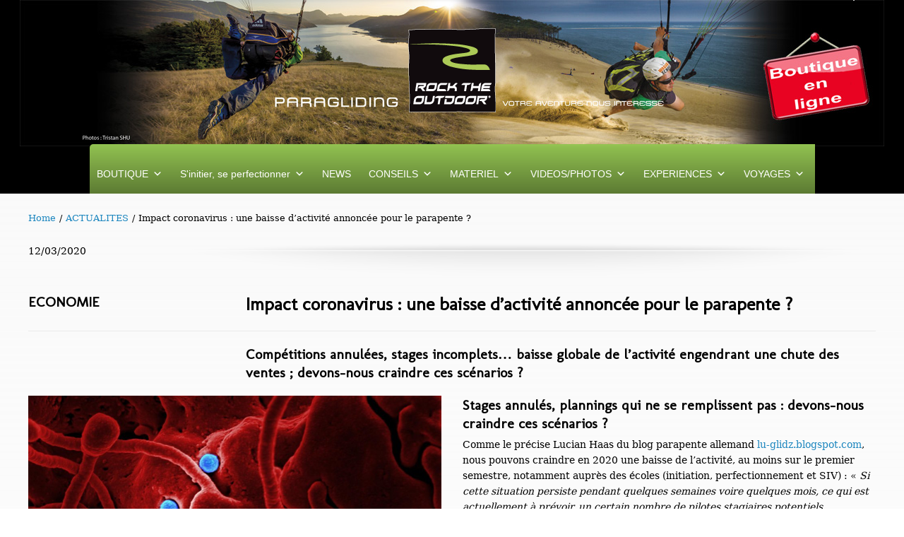

--- FILE ---
content_type: text/html; charset=UTF-8
request_url: https://paragliding.rocktheoutdoor.com/actualites/impact-coronavirus-une-baisse-dactivite-annoncee-pour-le-parapente/
body_size: 30648
content:
<!DOCTYPE html>
<!--[if lt IE 7]> <html class="no-js lt-ie9 lt-ie8 lt-ie7" lang="en"> <![endif]-->
<!--[if IE 7]>    <html class="no-js lt-ie9 lt-ie8" lang="en"> <![endif]-->
<!--[if IE 8]>    <html class="no-js lt-ie9" lang="en"> <![endif]-->
<!--[if gt IE 8]><!--> <html lang="fr-FR" prefix="og: http://ogp.me/ns# fb: http://ogp.me/ns/fb#"> <!--<![endif]-->
<head>

<meta charset="UTF-8" />

	<meta name="viewport" content="width=device-width, initial-scale=1, maximum-scale=1">
	<title>Impact coronavirus : une baisse d&#039;activité annoncée pour le parapente ?</title>

	    	<link rel="shortcut icon" href="https://paragliding.rocktheoutdoor.com/wp-content/uploads/2018/01/LOGO-ROCK-THE-OUTDOOR-favicon_bc849a65054e458fa9134db105c48c47.jpg" />
        	<link rel="alternate" type="application/rss+xml" title="Blog" href="https://paragliding.rocktheoutdoor.com/feed" />
    
	<link rel="pingback" href="https://paragliding.rocktheoutdoor.com/xmlrpc.php" />
   

	<meta name='robots' content='max-image-preview:large' />
	<style>img:is([sizes="auto" i], [sizes^="auto," i]) { contain-intrinsic-size: 3000px 1500px }</style>
	
<!-- This site is optimized with the Yoast SEO Premium plugin v4.9 - https://yoast.com/wordpress/plugins/seo/ -->
<meta name="description" content="Stages annulés, plannings qui ne se remplissent pas, baisse globale de l’activité qui va engendrer une chute des ventes. Devons-nous craindre ces scénarios"/>
<link rel="canonical" href="https://paragliding.rocktheoutdoor.com/actualites/impact-coronavirus-une-baisse-dactivite-annoncee-pour-le-parapente/" />
<meta property="og:locale" content="fr_FR" />
<meta property="og:type" content="article" />
<meta property="og:title" content="Impact coronavirus : une baisse d&#039;activité annoncée pour le parapente ?" />
<meta property="og:description" content="Stages annulés, plannings qui ne se remplissent pas, baisse globale de l’activité qui va engendrer une chute des ventes. Devons-nous craindre ces scénarios" />
<meta property="og:url" content="https://paragliding.rocktheoutdoor.com/actualites/impact-coronavirus-une-baisse-dactivite-annoncee-pour-le-parapente/" />
<meta property="og:site_name" content="ROCK THE OUTDOOR" />
<meta property="article:tag" content="coronavirus" />
<meta property="article:section" content="ACTUALITES" />
<meta property="article:published_time" content="2020-03-12T19:34:05+01:00" />
<meta property="article:modified_time" content="2020-03-16T14:03:38+01:00" />
<meta property="og:updated_time" content="2020-03-16T14:03:38+01:00" />
<meta property="og:image" content="https://paragliding.rocktheoutdoor.com/wp-content/uploads/2020/03/14855762960_69522690a4_k-e1584034351295.jpg" />
<meta property="og:image:width" content="1024" />
<meta property="og:image:height" content="711" />
<meta name="twitter:card" content="summary" />
<meta name="twitter:description" content="Stages annulés, plannings qui ne se remplissent pas, baisse globale de l’activité qui va engendrer une chute des ventes. Devons-nous craindre ces scénarios" />
<meta name="twitter:title" content="Impact coronavirus : une baisse d&#039;activité annoncée pour le parapente ?" />
<meta name="twitter:image" content="https://paragliding.rocktheoutdoor.com/wp-content/uploads/2020/03/14855762960_69522690a4_k-e1584034351295.jpg" />
<meta property="DC.date.issued" content="2020-03-12T19:34:05+01:00" />
<!-- / Yoast SEO Premium plugin. -->

<link rel='dns-prefetch' href='//www.googletagmanager.com' />
<link rel='dns-prefetch' href='//fonts.googleapis.com' />
<link rel="alternate" type="application/rss+xml" title="ROCK THE OUTDOOR &raquo; Flux" href="https://paragliding.rocktheoutdoor.com/feed/" />
<link rel="alternate" type="application/rss+xml" title="ROCK THE OUTDOOR &raquo; Flux des commentaires" href="https://paragliding.rocktheoutdoor.com/comments/feed/" />
<link rel="alternate" type="application/rss+xml" title="ROCK THE OUTDOOR &raquo; Impact coronavirus : une baisse d&rsquo;activité annoncée pour le parapente ? Flux des commentaires" href="https://paragliding.rocktheoutdoor.com/actualites/impact-coronavirus-une-baisse-dactivite-annoncee-pour-le-parapente/feed/" />
<script type="text/javascript">
/* <![CDATA[ */
window._wpemojiSettings = {"baseUrl":"https:\/\/s.w.org\/images\/core\/emoji\/16.0.1\/72x72\/","ext":".png","svgUrl":"https:\/\/s.w.org\/images\/core\/emoji\/16.0.1\/svg\/","svgExt":".svg","source":{"wpemoji":"https:\/\/paragliding.rocktheoutdoor.com\/wp-includes\/js\/wp-emoji.js?ver=6.8.3","twemoji":"https:\/\/paragliding.rocktheoutdoor.com\/wp-includes\/js\/twemoji.js?ver=6.8.3"}};
/**
 * @output wp-includes/js/wp-emoji-loader.js
 */

/**
 * Emoji Settings as exported in PHP via _print_emoji_detection_script().
 * @typedef WPEmojiSettings
 * @type {object}
 * @property {?object} source
 * @property {?string} source.concatemoji
 * @property {?string} source.twemoji
 * @property {?string} source.wpemoji
 * @property {?boolean} DOMReady
 * @property {?Function} readyCallback
 */

/**
 * Support tests.
 * @typedef SupportTests
 * @type {object}
 * @property {?boolean} flag
 * @property {?boolean} emoji
 */

/**
 * IIFE to detect emoji support and load Twemoji if needed.
 *
 * @param {Window} window
 * @param {Document} document
 * @param {WPEmojiSettings} settings
 */
( function wpEmojiLoader( window, document, settings ) {
	if ( typeof Promise === 'undefined' ) {
		return;
	}

	var sessionStorageKey = 'wpEmojiSettingsSupports';
	var tests = [ 'flag', 'emoji' ];

	/**
	 * Checks whether the browser supports offloading to a Worker.
	 *
	 * @since 6.3.0
	 *
	 * @private
	 *
	 * @returns {boolean}
	 */
	function supportsWorkerOffloading() {
		return (
			typeof Worker !== 'undefined' &&
			typeof OffscreenCanvas !== 'undefined' &&
			typeof URL !== 'undefined' &&
			URL.createObjectURL &&
			typeof Blob !== 'undefined'
		);
	}

	/**
	 * @typedef SessionSupportTests
	 * @type {object}
	 * @property {number} timestamp
	 * @property {SupportTests} supportTests
	 */

	/**
	 * Get support tests from session.
	 *
	 * @since 6.3.0
	 *
	 * @private
	 *
	 * @returns {?SupportTests} Support tests, or null if not set or older than 1 week.
	 */
	function getSessionSupportTests() {
		try {
			/** @type {SessionSupportTests} */
			var item = JSON.parse(
				sessionStorage.getItem( sessionStorageKey )
			);
			if (
				typeof item === 'object' &&
				typeof item.timestamp === 'number' &&
				new Date().valueOf() < item.timestamp + 604800 && // Note: Number is a week in seconds.
				typeof item.supportTests === 'object'
			) {
				return item.supportTests;
			}
		} catch ( e ) {}
		return null;
	}

	/**
	 * Persist the supports in session storage.
	 *
	 * @since 6.3.0
	 *
	 * @private
	 *
	 * @param {SupportTests} supportTests Support tests.
	 */
	function setSessionSupportTests( supportTests ) {
		try {
			/** @type {SessionSupportTests} */
			var item = {
				supportTests: supportTests,
				timestamp: new Date().valueOf()
			};

			sessionStorage.setItem(
				sessionStorageKey,
				JSON.stringify( item )
			);
		} catch ( e ) {}
	}

	/**
	 * Checks if two sets of Emoji characters render the same visually.
	 *
	 * This is used to determine if the browser is rendering an emoji with multiple data points
	 * correctly. set1 is the emoji in the correct form, using a zero-width joiner. set2 is the emoji
	 * in the incorrect form, using a zero-width space. If the two sets render the same, then the browser
	 * does not support the emoji correctly.
	 *
	 * This function may be serialized to run in a Worker. Therefore, it cannot refer to variables from the containing
	 * scope. Everything must be passed by parameters.
	 *
	 * @since 4.9.0
	 *
	 * @private
	 *
	 * @param {CanvasRenderingContext2D} context 2D Context.
	 * @param {string} set1 Set of Emoji to test.
	 * @param {string} set2 Set of Emoji to test.
	 *
	 * @return {boolean} True if the two sets render the same.
	 */
	function emojiSetsRenderIdentically( context, set1, set2 ) {
		// Cleanup from previous test.
		context.clearRect( 0, 0, context.canvas.width, context.canvas.height );
		context.fillText( set1, 0, 0 );
		var rendered1 = new Uint32Array(
			context.getImageData(
				0,
				0,
				context.canvas.width,
				context.canvas.height
			).data
		);

		// Cleanup from previous test.
		context.clearRect( 0, 0, context.canvas.width, context.canvas.height );
		context.fillText( set2, 0, 0 );
		var rendered2 = new Uint32Array(
			context.getImageData(
				0,
				0,
				context.canvas.width,
				context.canvas.height
			).data
		);

		return rendered1.every( function ( rendered2Data, index ) {
			return rendered2Data === rendered2[ index ];
		} );
	}

	/**
	 * Checks if the center point of a single emoji is empty.
	 *
	 * This is used to determine if the browser is rendering an emoji with a single data point
	 * correctly. The center point of an incorrectly rendered emoji will be empty. A correctly
	 * rendered emoji will have a non-zero value at the center point.
	 *
	 * This function may be serialized to run in a Worker. Therefore, it cannot refer to variables from the containing
	 * scope. Everything must be passed by parameters.
	 *
	 * @since 6.8.2
	 *
	 * @private
	 *
	 * @param {CanvasRenderingContext2D} context 2D Context.
	 * @param {string} emoji Emoji to test.
	 *
	 * @return {boolean} True if the center point is empty.
	 */
	function emojiRendersEmptyCenterPoint( context, emoji ) {
		// Cleanup from previous test.
		context.clearRect( 0, 0, context.canvas.width, context.canvas.height );
		context.fillText( emoji, 0, 0 );

		// Test if the center point (16, 16) is empty (0,0,0,0).
		var centerPoint = context.getImageData(16, 16, 1, 1);
		for ( var i = 0; i < centerPoint.data.length; i++ ) {
			if ( centerPoint.data[ i ] !== 0 ) {
				// Stop checking the moment it's known not to be empty.
				return false;
			}
		}

		return true;
	}

	/**
	 * Determines if the browser properly renders Emoji that Twemoji can supplement.
	 *
	 * This function may be serialized to run in a Worker. Therefore, it cannot refer to variables from the containing
	 * scope. Everything must be passed by parameters.
	 *
	 * @since 4.2.0
	 *
	 * @private
	 *
	 * @param {CanvasRenderingContext2D} context 2D Context.
	 * @param {string} type Whether to test for support of "flag" or "emoji".
	 * @param {Function} emojiSetsRenderIdentically Reference to emojiSetsRenderIdentically function, needed due to minification.
	 * @param {Function} emojiRendersEmptyCenterPoint Reference to emojiRendersEmptyCenterPoint function, needed due to minification.
	 *
	 * @return {boolean} True if the browser can render emoji, false if it cannot.
	 */
	function browserSupportsEmoji( context, type, emojiSetsRenderIdentically, emojiRendersEmptyCenterPoint ) {
		var isIdentical;

		switch ( type ) {
			case 'flag':
				/*
				 * Test for Transgender flag compatibility. Added in Unicode 13.
				 *
				 * To test for support, we try to render it, and compare the rendering to how it would look if
				 * the browser doesn't render it correctly (white flag emoji + transgender symbol).
				 */
				isIdentical = emojiSetsRenderIdentically(
					context,
					'\uD83C\uDFF3\uFE0F\u200D\u26A7\uFE0F', // as a zero-width joiner sequence
					'\uD83C\uDFF3\uFE0F\u200B\u26A7\uFE0F' // separated by a zero-width space
				);

				if ( isIdentical ) {
					return false;
				}

				/*
				 * Test for Sark flag compatibility. This is the least supported of the letter locale flags,
				 * so gives us an easy test for full support.
				 *
				 * To test for support, we try to render it, and compare the rendering to how it would look if
				 * the browser doesn't render it correctly ([C] + [Q]).
				 */
				isIdentical = emojiSetsRenderIdentically(
					context,
					'\uD83C\uDDE8\uD83C\uDDF6', // as the sequence of two code points
					'\uD83C\uDDE8\u200B\uD83C\uDDF6' // as the two code points separated by a zero-width space
				);

				if ( isIdentical ) {
					return false;
				}

				/*
				 * Test for English flag compatibility. England is a country in the United Kingdom, it
				 * does not have a two letter locale code but rather a five letter sub-division code.
				 *
				 * To test for support, we try to render it, and compare the rendering to how it would look if
				 * the browser doesn't render it correctly (black flag emoji + [G] + [B] + [E] + [N] + [G]).
				 */
				isIdentical = emojiSetsRenderIdentically(
					context,
					// as the flag sequence
					'\uD83C\uDFF4\uDB40\uDC67\uDB40\uDC62\uDB40\uDC65\uDB40\uDC6E\uDB40\uDC67\uDB40\uDC7F',
					// with each code point separated by a zero-width space
					'\uD83C\uDFF4\u200B\uDB40\uDC67\u200B\uDB40\uDC62\u200B\uDB40\uDC65\u200B\uDB40\uDC6E\u200B\uDB40\uDC67\u200B\uDB40\uDC7F'
				);

				return ! isIdentical;
			case 'emoji':
				/*
				 * Does Emoji 16.0 cause the browser to go splat?
				 *
				 * To test for Emoji 16.0 support, try to render a new emoji: Splatter.
				 *
				 * The splatter emoji is a single code point emoji. Testing for browser support
				 * required testing the center point of the emoji to see if it is empty.
				 *
				 * 0xD83E 0xDEDF (\uD83E\uDEDF) == 🫟 Splatter.
				 *
				 * When updating this test, please ensure that the emoji is either a single code point
				 * or switch to using the emojiSetsRenderIdentically function and testing with a zero-width
				 * joiner vs a zero-width space.
				 */
				var notSupported = emojiRendersEmptyCenterPoint( context, '\uD83E\uDEDF' );
				return ! notSupported;
		}

		return false;
	}

	/**
	 * Checks emoji support tests.
	 *
	 * This function may be serialized to run in a Worker. Therefore, it cannot refer to variables from the containing
	 * scope. Everything must be passed by parameters.
	 *
	 * @since 6.3.0
	 *
	 * @private
	 *
	 * @param {string[]} tests Tests.
	 * @param {Function} browserSupportsEmoji Reference to browserSupportsEmoji function, needed due to minification.
	 * @param {Function} emojiSetsRenderIdentically Reference to emojiSetsRenderIdentically function, needed due to minification.
	 * @param {Function} emojiRendersEmptyCenterPoint Reference to emojiRendersEmptyCenterPoint function, needed due to minification.
	 *
	 * @return {SupportTests} Support tests.
	 */
	function testEmojiSupports( tests, browserSupportsEmoji, emojiSetsRenderIdentically, emojiRendersEmptyCenterPoint ) {
		var canvas;
		if (
			typeof WorkerGlobalScope !== 'undefined' &&
			self instanceof WorkerGlobalScope
		) {
			canvas = new OffscreenCanvas( 300, 150 ); // Dimensions are default for HTMLCanvasElement.
		} else {
			canvas = document.createElement( 'canvas' );
		}

		var context = canvas.getContext( '2d', { willReadFrequently: true } );

		/*
		 * Chrome on OS X added native emoji rendering in M41. Unfortunately,
		 * it doesn't work when the font is bolder than 500 weight. So, we
		 * check for bold rendering support to avoid invisible emoji in Chrome.
		 */
		context.textBaseline = 'top';
		context.font = '600 32px Arial';

		var supports = {};
		tests.forEach( function ( test ) {
			supports[ test ] = browserSupportsEmoji( context, test, emojiSetsRenderIdentically, emojiRendersEmptyCenterPoint );
		} );
		return supports;
	}

	/**
	 * Adds a script to the head of the document.
	 *
	 * @ignore
	 *
	 * @since 4.2.0
	 *
	 * @param {string} src The url where the script is located.
	 *
	 * @return {void}
	 */
	function addScript( src ) {
		var script = document.createElement( 'script' );
		script.src = src;
		script.defer = true;
		document.head.appendChild( script );
	}

	settings.supports = {
		everything: true,
		everythingExceptFlag: true
	};

	// Create a promise for DOMContentLoaded since the worker logic may finish after the event has fired.
	var domReadyPromise = new Promise( function ( resolve ) {
		document.addEventListener( 'DOMContentLoaded', resolve, {
			once: true
		} );
	} );

	// Obtain the emoji support from the browser, asynchronously when possible.
	new Promise( function ( resolve ) {
		var supportTests = getSessionSupportTests();
		if ( supportTests ) {
			resolve( supportTests );
			return;
		}

		if ( supportsWorkerOffloading() ) {
			try {
				// Note that the functions are being passed as arguments due to minification.
				var workerScript =
					'postMessage(' +
					testEmojiSupports.toString() +
					'(' +
					[
						JSON.stringify( tests ),
						browserSupportsEmoji.toString(),
						emojiSetsRenderIdentically.toString(),
						emojiRendersEmptyCenterPoint.toString()
					].join( ',' ) +
					'));';
				var blob = new Blob( [ workerScript ], {
					type: 'text/javascript'
				} );
				var worker = new Worker( URL.createObjectURL( blob ), { name: 'wpTestEmojiSupports' } );
				worker.onmessage = function ( event ) {
					supportTests = event.data;
					setSessionSupportTests( supportTests );
					worker.terminate();
					resolve( supportTests );
				};
				return;
			} catch ( e ) {}
		}

		supportTests = testEmojiSupports( tests, browserSupportsEmoji, emojiSetsRenderIdentically, emojiRendersEmptyCenterPoint );
		setSessionSupportTests( supportTests );
		resolve( supportTests );
	} )
		// Once the browser emoji support has been obtained from the session, finalize the settings.
		.then( function ( supportTests ) {
			/*
			 * Tests the browser support for flag emojis and other emojis, and adjusts the
			 * support settings accordingly.
			 */
			for ( var test in supportTests ) {
				settings.supports[ test ] = supportTests[ test ];

				settings.supports.everything =
					settings.supports.everything && settings.supports[ test ];

				if ( 'flag' !== test ) {
					settings.supports.everythingExceptFlag =
						settings.supports.everythingExceptFlag &&
						settings.supports[ test ];
				}
			}

			settings.supports.everythingExceptFlag =
				settings.supports.everythingExceptFlag &&
				! settings.supports.flag;

			// Sets DOMReady to false and assigns a ready function to settings.
			settings.DOMReady = false;
			settings.readyCallback = function () {
				settings.DOMReady = true;
			};
		} )
		.then( function () {
			return domReadyPromise;
		} )
		.then( function () {
			// When the browser can not render everything we need to load a polyfill.
			if ( ! settings.supports.everything ) {
				settings.readyCallback();

				var src = settings.source || {};

				if ( src.concatemoji ) {
					addScript( src.concatemoji );
				} else if ( src.wpemoji && src.twemoji ) {
					addScript( src.twemoji );
					addScript( src.wpemoji );
				}
			}
		} );
} )( window, document, window._wpemojiSettings );

/* ]]> */
</script>
<link rel='stylesheet' id='themeva-custom-styles-css' href='https://paragliding.rocktheoutdoor.com/wp-content/themes/DynamiX/style.css' type='text/css' media='all' />
<style id='themeva-custom-styles-inline-css' type='text/css'>
#custom-layer1 { 
				background:transparent;
				opacity:1;
				-ms-filter: 
				progid:DXImageTransform.Microsoft.Alpha(opacity=100)
				progid:DXImageTransform.Microsoft.gradient(startColorstr=#00FFFFFF,endColorstr=#00FFFFFF);
				zoom:1;
				background-color: #000000;
				background-image: url(https://paragliding.rocktheoutdoor.com/wp-content/uploads/2017/01/new-banniere-header-shop.jpg);
				background-position: center top;
				background-repeat: no-repeat; }
			#custom-layer5-color { background-color: #;; }
				#custom-layer2 { 
			background: rgb(  );
			background: rgba( ,  1);
			background-color: transparent;
			filter:progid:DXImageTransform.Microsoft.gradient(startColorstr=#ff , endColorstr=#ff);
			-ms-filter: "progid:DXImageTransform.Microsoft.gradient(startColorstr=#ff , endColorstr=#ff)";
			background: linear-gradient(to bottom, rgba( ,1), rgba( ,1) );
			background: -o-linear-gradient(top,rgba(,1), rgba( ,1));
			background: -moz-linear-gradient(100% 100% 90deg, rgba( ,1), rgba( ,1));
			background: -webkit-gradient(linear, 0% 0%, 0% 90%, from(rgba( ,1)), to(rgba( ,1)));
			*background: transparent;
			zoom:1; }
			#custom-layer3 { 
			background: rgb( 0,0,0 );
			background: rgba( 0,0,0,  1);
			background-color: transparent;
			filter:progid:DXImageTransform.Microsoft.gradient(startColorstr=#ff000000 , endColorstr=#ff000000);
			-ms-filter: "progid:DXImageTransform.Microsoft.gradient(startColorstr=#ff000000 , endColorstr=#ff000000)";
			background: linear-gradient(to bottom, rgba( 0,0,0,1), rgba( 0,0,0,1) );
			background: -o-linear-gradient(top,rgba(0,0,0,1), rgba( 0,0,0,1));
			background: -moz-linear-gradient(100% 100% 90deg, rgba( 0,0,0,1), rgba( 0,0,0,1));
			background: -webkit-gradient(linear, 0% 0%, 0% 90%, from(rgba( 0,0,0,1)), to(rgba( 0,0,0,1)));
			*background: transparent;
			zoom:1; }
			#custom-layer4 { 
				background:transparent;
				opacity:1;
				-ms-filter: 
				progid:DXImageTransform.Microsoft.Alpha(opacity=100)
				progid:DXImageTransform.Microsoft.gradient(startColorstr=#00FFFFFF,endColorstr=#00FFFFFF);
				zoom:1; }
			#custom-layer5 { 
			background: rgb( 237,237,237 );
			background: rgba( 237,237,237,  0.36);
			background-color: transparent;
			filter:progid:DXImageTransform.Microsoft.gradient(startColorstr=#5bededed , endColorstr=#ffffffff);
			-ms-filter: "progid:DXImageTransform.Microsoft.gradient(startColorstr=#5bededed , endColorstr=#ffffffff)";
			background: linear-gradient(to bottom, rgba( 237,237,237,0.36), rgba( 255,255,255,1) );
			background: -o-linear-gradient(top,rgba(237,237,237,0.36), rgba( 255,255,255,1));
			background: -moz-linear-gradient(100% 100% 90deg, rgba( 255,255,255,1), rgba( 237,237,237,0.36));
			background: -webkit-gradient(linear, 0% 0%, 0% 90%, from(rgba( 237,237,237,0.36)), to(rgba( 255,255,255,1)));
			*background: transparent;
			zoom:1; }
			.skinset-background.nv-skin {
			
 			font-size:14px;
 			font-family:Constantia, "Lucida Bright", Lucidabright, "Lucida Serif", Lucida, "DejaVu Serif", "Bitstream Vera Serif", "Liberation Serif", Georgia, serif;
 			color:#000000;
			filter:none;
			-ms-filter:none;
			
			}
			.skinset-background div.item-list-tabs ul li a,
			.skinset-background .widget ul li.current_page_item a,
			.skinset-background span.menudesc,
			div.post-metadata a,
			.skinset-background .commentlist .comment-author a,
			.skinset-background .recent-metadata a,
			.skinset-background .nv-recent-posts h4 a,
			.skinset-background .post-metadata a,
			.skinset-background .widget.widget_pages li a,
			.skinset-background .widget.widget_nav_menu li a,
			.skinset-background .widget.widget_recent_entries li a,
			.skinset-background div.blind_down ul li a,
			.skinset-background #item-header-content h2 a,
			.skinset-background a.topic-title,
			.skinset-background .bbp-topic-title a,
			.skinset-background a.bbp-forum-title,
			.skinset-background td.td-group .object-name a { 
 			color:#000000; }
			
			.skinset-background .woocommerce .woocommerce-error, 
			.skinset-background .woocommerce .woocommerce-info, 
			.skinset-background .woocommerce .woocommerce-message,
			.skinset-background #bbpress-forums li.bbp-body .hentry.status-closed,
			.skinset-background #bbpress-forums li.bbp-body .hentry.status-trash,
			.skinset-background #bbpress-forums li.bbp-body .hentry.status-spam,
			.skinset-background #bbpress-forums li.bbp-body .hentry.super-sticky,
			.skinset-background #bbpress-forums li.bbp-body .hentry.sticky { 
 			border-color:#1e87bf; }
			
				#header .mobilemenu-init a,
				#header .toppaneltrigger.mobile a,
				
			.skinset-background a,
			.skinset-background #content span.price,
			.skinset-background .fonticon i.inherit,
			.skinset-background #content span.amount,
			.skinset-background .woocommerce .woocommerce-info:before,
			.skinset-background span.text_linkcolor,
			#nv-tabs .skinset-background li[class*="scrollTo_"] a {
			color:#1e87bf; }
			
			.skinset-background a:hover,
			.skinset-background #nv-tabs .extended-menu li.scroll a:hover,
			.skinset-background a.waypoint_active,
			.skinset-background .post-metadata a:hover,
			.skinset-background .widget.widget_pages li a:hover,
			.skinset-background .widget.widget_nav_menu li a:hover,
			.skinset-background .widget.widget_recent_entries li a:hover,
			.skinset-background #item-header-content h2 a:hover,
			.skinset-background .current_page_item>a,
			.skinset-background .current-menu-item>a,
			.skinset-background li.menu-item:hover > a,
			.skinset-background .current-menu-ancestor>a,
			.skinset-background #mobile-tabs .current_page_item>a,
			.skinset-background #mobile-tabs .extended-menu .current_page_item>a,
			.skinset-background .bbp-reply-content #favorite-toggle .is-favorite a,
			.skinset-background .bbp-reply-content #subscription-toggle .is-subscribed a,
			.woocommerce.skinset-background p.stars a.active { 
 			color:#65c6c0; }
			.skinset-background h1, .skinset-background h1 a, .skinset-background h2, .skinset-background h2 a, .skinset-background h3, .skinset-background h3 a, .skinset-background h4, .skinset-background h4 a, .skinset-background h5, .skinset-background h5 a, .skinset-background h6, .skinset-background h6 a,.skinset-background .bbp-topic-title a.bbp-topic-permalink,.skinset-background .bbp-forum-info a.bbp-forum-title { 
 			font-family:Molengo;	}
			.skinset-background h1, .skinset-background h1 a { 
 			font-size:26px; }
			.skinset-background h2, .skinset-background h2 a { 
			font-size:20px; }
			.skinset-background h3, .skinset-background h3 a { 
			font-size:15px; }
			.skinset-background h4,.skinset-background h5,.skinset-background h6,.skinset-background .ui-tabs-nav li a, .skinset-background .accordionhead a, .skinset-background span.price-value,.skinset-background .nv-recent-posts h4 a { 
			font-size:12px; }
			
			.skinset-background span.nvcolor,
			.skinset-background span.dropcap.two.link_color,
			.skinset-background span.highlight.one,
			.skinset-background .post-metadata li.post-date,
			.skinset-background .commentlist .reply a,
			.skinset-background div.header-infobar,
			.skinset-background div.item-list-tabs ul li a span,
			.skinset-background .widget_display_stats dd strong,
			.skinset-background div.bbp-template-notice,
			.skinset-background div#message.updated,
			.skinset-background .hoverimg i,
			.skinset-background .hovervid i,
			.skinset-background span.activity,
			.skinset-background a.button,
			.skinset-background button.button,
			.skinset-background .fonticon.background,
			.skinset-background .button.link_color,
			.skinset-background .action-icons i,
			.skinset-background #respond input#submit.alt,
			.skinset-background a.button.alt,
			.skinset-background button.button.alt,
			.skinset-background input.button.alt,
			.skinset-background.woocommerce span.onsale,
			.skinset-background #bbpress-forums li.bbp-body .hentry.status-closed:before,
			.skinset-background #bbpress-forums li.bbp-body .hentry.status-trash:before,
			.skinset-background #bbpress-forums li.bbp-body .hentry.status-spam:before,
			.skinset-background #bbpress-forums li.bbp-body .hentry.super-sticky:before,
			.skinset-background #bbpress-forums li.bbp-body .hentry.sticky:before,
			.woocommerce.skinset-background .widget_price_filter .ui-slider .ui-slider-range,
			.woocommerce.skinset-background .widget_price_filter .ui-slider .ui-slider-handle,
			.skinset-background input[type="submit"] { 
 			background-color:#1e87bf; }
			.skinset-background .nvcolor-wrap:hover span.nvcolor,.woocommerce.skinset-background #respond input#submit.alt:hover, .woocommerce.skinset-background a.button.alt:hover, .woocommerce.skinset-background button.button.alt:hover, .woocommerce.skinset-background input.button.alt:hover { 
			background-color:#65c6c0; }
			.skinset-background acronym, .skinset-background abbr { 
 			border-bottom: 1px dashed #1e87bf; }
			.skinset-main.nv-skin {
			
			background: rgb( 237,237,237 );
			background: rgba( 237,237,237,  0.65);
			background-color: transparent;
			filter:progid:DXImageTransform.Microsoft.gradient(startColorstr=#a5ededed , endColorstr=#a5ededed);
			-ms-filter: "progid:DXImageTransform.Microsoft.gradient(startColorstr=#a5ededed , endColorstr=#a5ededed)";
			background: linear-gradient(to bottom, rgba( 237,237,237,0.65), rgba( 237,237,237,0.65) );
			background: -o-linear-gradient(top,rgba(237,237,237,0.65), rgba( 237,237,237,0.65));
			background: -moz-linear-gradient(100% 100% 90deg, rgba( 237,237,237,0.65), rgba( 237,237,237,0.65));
			background: -webkit-gradient(linear, 0% 0%, 0% 90%, from(rgba( 237,237,237,0.65)), to(rgba( 237,237,237,0.65)));
			*background: transparent;
			zoom:1;
			}.skinset-header.nv-skin {
			
 			font-size:14px;
 			font-family:Molengo;
 			color:#ffffff;
			filter:none;
			-ms-filter:none;
			
			}
			.skinset-header div.item-list-tabs ul li a,
			.skinset-header .widget ul li.current_page_item a,
			.skinset-header span.menudesc,
			div.post-metadata a,
			.skinset-header .commentlist .comment-author a,
			.skinset-header .recent-metadata a,
			.skinset-header .nv-recent-posts h4 a,
			.skinset-header .post-metadata a,
			.skinset-header .widget.widget_pages li a,
			.skinset-header .widget.widget_nav_menu li a,
			.skinset-header .widget.widget_recent_entries li a,
			.skinset-header div.blind_down ul li a,
			.skinset-header #item-header-content h2 a,
			.skinset-header a.topic-title,
			.skinset-header .bbp-topic-title a,
			.skinset-header a.bbp-forum-title,
			.skinset-header td.td-group .object-name a { 
 			color:#ffffff; }
			
			.skinset-header .woocommerce .woocommerce-error, 
			.skinset-header .woocommerce .woocommerce-info, 
			.skinset-header .woocommerce .woocommerce-message,
			.skinset-header #bbpress-forums li.bbp-body .hentry.status-closed,
			.skinset-header #bbpress-forums li.bbp-body .hentry.status-trash,
			.skinset-header #bbpress-forums li.bbp-body .hentry.status-spam,
			.skinset-header #bbpress-forums li.bbp-body .hentry.super-sticky,
			.skinset-header #bbpress-forums li.bbp-body .hentry.sticky { 
 			border-color:#ffffff; }
			
			.skinset-header a,
			.skinset-header #content span.price,
			.skinset-header .fonticon i.inherit,
			.skinset-header #content span.amount,
			.skinset-header .woocommerce .woocommerce-info:before,
			.skinset-header span.text_linkcolor,
			#nv-tabs .skinset-header li[class*="scrollTo_"] a {
			color:#ffffff; }
			
			.skinset-header a:hover,
			.skinset-header #nv-tabs .extended-menu li.scroll a:hover,
			.skinset-header a.waypoint_active,
			.skinset-header .post-metadata a:hover,
			.skinset-header .widget.widget_pages li a:hover,
			.skinset-header .widget.widget_nav_menu li a:hover,
			.skinset-header .widget.widget_recent_entries li a:hover,
			.skinset-header #item-header-content h2 a:hover,
			.skinset-header .current_page_item>a,
			.skinset-header .current-menu-item>a,
			.skinset-header li.menu-item:hover > a,
			.skinset-header .current-menu-ancestor>a,
			.skinset-header #mobile-tabs .current_page_item>a,
			.skinset-header #mobile-tabs .extended-menu .current_page_item>a,
			.skinset-header .bbp-reply-content #favorite-toggle .is-favorite a,
			.skinset-header .bbp-reply-content #subscription-toggle .is-subscribed a,
			.woocommerce.skinset-header p.stars a.active { 
 			color:#436300; }
			
			.skinset-header span.nvcolor,
			.skinset-header span.dropcap.two.link_color,
			.skinset-header span.highlight.one,
			.skinset-header .post-metadata li.post-date,
			.skinset-header .commentlist .reply a,
			.skinset-header div.header-infobar,
			.skinset-header div.item-list-tabs ul li a span,
			.skinset-header .widget_display_stats dd strong,
			.skinset-header div.bbp-template-notice,
			.skinset-header div#message.updated,
			.skinset-header .hoverimg i,
			.skinset-header .hovervid i,
			.skinset-header span.activity,
			.skinset-header a.button,
			.skinset-header button.button,
			.skinset-header .fonticon.background,
			.skinset-header .button.link_color,
			.skinset-header .action-icons i,
			.skinset-header #respond input#submit.alt,
			.skinset-header a.button.alt,
			.skinset-header button.button.alt,
			.skinset-header input.button.alt,
			.skinset-header.woocommerce span.onsale,
			.skinset-header #bbpress-forums li.bbp-body .hentry.status-closed:before,
			.skinset-header #bbpress-forums li.bbp-body .hentry.status-trash:before,
			.skinset-header #bbpress-forums li.bbp-body .hentry.status-spam:before,
			.skinset-header #bbpress-forums li.bbp-body .hentry.super-sticky:before,
			.skinset-header #bbpress-forums li.bbp-body .hentry.sticky:before,
			.woocommerce.skinset-header .widget_price_filter .ui-slider .ui-slider-range,
			.woocommerce.skinset-header .widget_price_filter .ui-slider .ui-slider-handle,
			.skinset-header input[type="submit"] { 
 			background-color:#ffffff; }
			.skinset-header .nvcolor-wrap:hover span.nvcolor,.woocommerce.skinset-header #respond input#submit.alt:hover, .woocommerce.skinset-header a.button.alt:hover, .woocommerce.skinset-header button.button.alt:hover, .woocommerce.skinset-header input.button.alt:hover { 
			background-color:#436300; }
			.skinset-header acronym, .skinset-header abbr { 
 			border-bottom: 1px dashed #ffffff; }
			.skinset-menu.nv-skin {
			
			filter:none;
			-ms-filter:none;
			
			}#header #nv-tabs ul ul  { 
 			background-color:#95a855;
			border-color:#81a801;
			 }
			.skinset-footer.nv-skin {
			
 			color:#95a855;
			filter:none;
			-ms-filter:none;
			
			}
			.skinset-footer div.item-list-tabs ul li a,
			.skinset-footer .widget ul li.current_page_item a,
			.skinset-footer span.menudesc,
			div.post-metadata a,
			.skinset-footer .commentlist .comment-author a,
			.skinset-footer .recent-metadata a,
			.skinset-footer .nv-recent-posts h4 a,
			.skinset-footer .post-metadata a,
			.skinset-footer .widget.widget_pages li a,
			.skinset-footer .widget.widget_nav_menu li a,
			.skinset-footer .widget.widget_recent_entries li a,
			.skinset-footer div.blind_down ul li a,
			.skinset-footer #item-header-content h2 a,
			.skinset-footer a.topic-title,
			.skinset-footer .bbp-topic-title a,
			.skinset-footer a.bbp-forum-title,
			.skinset-footer td.td-group .object-name a { 
 			color:#95a855; }
			
			.skinset-footer .woocommerce .woocommerce-error, 
			.skinset-footer .woocommerce .woocommerce-info, 
			.skinset-footer .woocommerce .woocommerce-message,
			.skinset-footer #bbpress-forums li.bbp-body .hentry.status-closed,
			.skinset-footer #bbpress-forums li.bbp-body .hentry.status-trash,
			.skinset-footer #bbpress-forums li.bbp-body .hentry.status-spam,
			.skinset-footer #bbpress-forums li.bbp-body .hentry.super-sticky,
			.skinset-footer #bbpress-forums li.bbp-body .hentry.sticky { 
 			border-color:#ffffff; }
			
			.skinset-footer a,
			.skinset-footer #content span.price,
			.skinset-footer .fonticon i.inherit,
			.skinset-footer #content span.amount,
			.skinset-footer .woocommerce .woocommerce-info:before,
			.skinset-footer span.text_linkcolor,
			#nv-tabs .skinset-footer li[class*="scrollTo_"] a {
			color:#ffffff; }
			
			.skinset-footer a:hover,
			.skinset-footer #nv-tabs .extended-menu li.scroll a:hover,
			.skinset-footer a.waypoint_active,
			.skinset-footer .post-metadata a:hover,
			.skinset-footer .widget.widget_pages li a:hover,
			.skinset-footer .widget.widget_nav_menu li a:hover,
			.skinset-footer .widget.widget_recent_entries li a:hover,
			.skinset-footer #item-header-content h2 a:hover,
			.skinset-footer .current_page_item>a,
			.skinset-footer .current-menu-item>a,
			.skinset-footer li.menu-item:hover > a,
			.skinset-footer .current-menu-ancestor>a,
			.skinset-footer #mobile-tabs .current_page_item>a,
			.skinset-footer #mobile-tabs .extended-menu .current_page_item>a,
			.skinset-footer .bbp-reply-content #favorite-toggle .is-favorite a,
			.skinset-footer .bbp-reply-content #subscription-toggle .is-subscribed a,
			.woocommerce.skinset-footer p.stars a.active { 
 			color:#1e73be; }
			
			.skinset-footer span.nvcolor,
			.skinset-footer span.dropcap.two.link_color,
			.skinset-footer span.highlight.one,
			.skinset-footer .post-metadata li.post-date,
			.skinset-footer .commentlist .reply a,
			.skinset-footer div.header-infobar,
			.skinset-footer div.item-list-tabs ul li a span,
			.skinset-footer .widget_display_stats dd strong,
			.skinset-footer div.bbp-template-notice,
			.skinset-footer div#message.updated,
			.skinset-footer .hoverimg i,
			.skinset-footer .hovervid i,
			.skinset-footer span.activity,
			.skinset-footer a.button,
			.skinset-footer button.button,
			.skinset-footer .fonticon.background,
			.skinset-footer .button.link_color,
			.skinset-footer .action-icons i,
			.skinset-footer #respond input#submit.alt,
			.skinset-footer a.button.alt,
			.skinset-footer button.button.alt,
			.skinset-footer input.button.alt,
			.skinset-footer.woocommerce span.onsale,
			.skinset-footer #bbpress-forums li.bbp-body .hentry.status-closed:before,
			.skinset-footer #bbpress-forums li.bbp-body .hentry.status-trash:before,
			.skinset-footer #bbpress-forums li.bbp-body .hentry.status-spam:before,
			.skinset-footer #bbpress-forums li.bbp-body .hentry.super-sticky:before,
			.skinset-footer #bbpress-forums li.bbp-body .hentry.sticky:before,
			.woocommerce.skinset-footer .widget_price_filter .ui-slider .ui-slider-range,
			.woocommerce.skinset-footer .widget_price_filter .ui-slider .ui-slider-handle,
			.skinset-footer input[type="submit"] { 
 			background-color:#ffffff; }
			.skinset-footer .nvcolor-wrap:hover span.nvcolor,.woocommerce.skinset-footer #respond input#submit.alt:hover, .woocommerce.skinset-footer a.button.alt:hover, .woocommerce.skinset-footer button.button.alt:hover, .woocommerce.skinset-footer input.button.alt:hover { 
			background-color:#1e73be; }
			.skinset-footer acronym, .skinset-footer abbr { 
 			border-bottom: 1px dashed #ffffff; }
			
		@media only screen and (min-width: 1025px) {
			.site-inwrap .tab, .site-inwrap .gallery-wrap.stage .control-wrap, .site-inwrap .gallery-wrap.group-slider,.site-inwrap .accordion-gallery-wrap.stage,.site-inwrap .row, .dock-panel-wrap.dockpanel_type_2.dock_layout_1 .infodock-innerwrap { 
				max-width:1200px; 
			}
			#primary-wrapper { min-width:1200px; }
		}
		#primary-wrapper #header { min-height:153px; }#primary-wrapper #nv-tabs {margin-top:42px;}#primary-wrapper #header-logo {margin-top:40px;}li.shop-cart {
    display: none;
}
</style>
<link rel='stylesheet' id='tvaGoogleFonts-css' href='https://fonts.googleapis.com/css?family=Molengo%7CMolengo&#038;ver=6.8.3' type='text/css' media='all' />
<style id='wp-emoji-styles-inline-css' type='text/css'>

	img.wp-smiley, img.emoji {
		display: inline !important;
		border: none !important;
		box-shadow: none !important;
		height: 1em !important;
		width: 1em !important;
		margin: 0 0.07em !important;
		vertical-align: -0.1em !important;
		background: none !important;
		padding: 0 !important;
	}
</style>
<link rel='stylesheet' id='wp-block-library-css' href='https://paragliding.rocktheoutdoor.com/wp-includes/css/dist/block-library/style.css?ver=6.8.3' type='text/css' media='all' />
<style id='classic-theme-styles-inline-css' type='text/css'>
/**
 * These rules are needed for backwards compatibility.
 * They should match the button element rules in the base theme.json file.
 */
.wp-block-button__link {
	color: #ffffff;
	background-color: #32373c;
	border-radius: 9999px; /* 100% causes an oval, but any explicit but really high value retains the pill shape. */

	/* This needs a low specificity so it won't override the rules from the button element if defined in theme.json. */
	box-shadow: none;
	text-decoration: none;

	/* The extra 2px are added to size solids the same as the outline versions.*/
	padding: calc(0.667em + 2px) calc(1.333em + 2px);

	font-size: 1.125em;
}

.wp-block-file__button {
	background: #32373c;
	color: #ffffff;
	text-decoration: none;
}

</style>
<style id='global-styles-inline-css' type='text/css'>
:root{--wp--preset--aspect-ratio--square: 1;--wp--preset--aspect-ratio--4-3: 4/3;--wp--preset--aspect-ratio--3-4: 3/4;--wp--preset--aspect-ratio--3-2: 3/2;--wp--preset--aspect-ratio--2-3: 2/3;--wp--preset--aspect-ratio--16-9: 16/9;--wp--preset--aspect-ratio--9-16: 9/16;--wp--preset--color--black: #000000;--wp--preset--color--cyan-bluish-gray: #abb8c3;--wp--preset--color--white: #ffffff;--wp--preset--color--pale-pink: #f78da7;--wp--preset--color--vivid-red: #cf2e2e;--wp--preset--color--luminous-vivid-orange: #ff6900;--wp--preset--color--luminous-vivid-amber: #fcb900;--wp--preset--color--light-green-cyan: #7bdcb5;--wp--preset--color--vivid-green-cyan: #00d084;--wp--preset--color--pale-cyan-blue: #8ed1fc;--wp--preset--color--vivid-cyan-blue: #0693e3;--wp--preset--color--vivid-purple: #9b51e0;--wp--preset--gradient--vivid-cyan-blue-to-vivid-purple: linear-gradient(135deg,rgba(6,147,227,1) 0%,rgb(155,81,224) 100%);--wp--preset--gradient--light-green-cyan-to-vivid-green-cyan: linear-gradient(135deg,rgb(122,220,180) 0%,rgb(0,208,130) 100%);--wp--preset--gradient--luminous-vivid-amber-to-luminous-vivid-orange: linear-gradient(135deg,rgba(252,185,0,1) 0%,rgba(255,105,0,1) 100%);--wp--preset--gradient--luminous-vivid-orange-to-vivid-red: linear-gradient(135deg,rgba(255,105,0,1) 0%,rgb(207,46,46) 100%);--wp--preset--gradient--very-light-gray-to-cyan-bluish-gray: linear-gradient(135deg,rgb(238,238,238) 0%,rgb(169,184,195) 100%);--wp--preset--gradient--cool-to-warm-spectrum: linear-gradient(135deg,rgb(74,234,220) 0%,rgb(151,120,209) 20%,rgb(207,42,186) 40%,rgb(238,44,130) 60%,rgb(251,105,98) 80%,rgb(254,248,76) 100%);--wp--preset--gradient--blush-light-purple: linear-gradient(135deg,rgb(255,206,236) 0%,rgb(152,150,240) 100%);--wp--preset--gradient--blush-bordeaux: linear-gradient(135deg,rgb(254,205,165) 0%,rgb(254,45,45) 50%,rgb(107,0,62) 100%);--wp--preset--gradient--luminous-dusk: linear-gradient(135deg,rgb(255,203,112) 0%,rgb(199,81,192) 50%,rgb(65,88,208) 100%);--wp--preset--gradient--pale-ocean: linear-gradient(135deg,rgb(255,245,203) 0%,rgb(182,227,212) 50%,rgb(51,167,181) 100%);--wp--preset--gradient--electric-grass: linear-gradient(135deg,rgb(202,248,128) 0%,rgb(113,206,126) 100%);--wp--preset--gradient--midnight: linear-gradient(135deg,rgb(2,3,129) 0%,rgb(40,116,252) 100%);--wp--preset--font-size--small: 13px;--wp--preset--font-size--medium: 20px;--wp--preset--font-size--large: 36px;--wp--preset--font-size--x-large: 42px;--wp--preset--spacing--20: 0.44rem;--wp--preset--spacing--30: 0.67rem;--wp--preset--spacing--40: 1rem;--wp--preset--spacing--50: 1.5rem;--wp--preset--spacing--60: 2.25rem;--wp--preset--spacing--70: 3.38rem;--wp--preset--spacing--80: 5.06rem;--wp--preset--shadow--natural: 6px 6px 9px rgba(0, 0, 0, 0.2);--wp--preset--shadow--deep: 12px 12px 50px rgba(0, 0, 0, 0.4);--wp--preset--shadow--sharp: 6px 6px 0px rgba(0, 0, 0, 0.2);--wp--preset--shadow--outlined: 6px 6px 0px -3px rgba(255, 255, 255, 1), 6px 6px rgba(0, 0, 0, 1);--wp--preset--shadow--crisp: 6px 6px 0px rgba(0, 0, 0, 1);}:where(.is-layout-flex){gap: 0.5em;}:where(.is-layout-grid){gap: 0.5em;}body .is-layout-flex{display: flex;}.is-layout-flex{flex-wrap: wrap;align-items: center;}.is-layout-flex > :is(*, div){margin: 0;}body .is-layout-grid{display: grid;}.is-layout-grid > :is(*, div){margin: 0;}:where(.wp-block-columns.is-layout-flex){gap: 2em;}:where(.wp-block-columns.is-layout-grid){gap: 2em;}:where(.wp-block-post-template.is-layout-flex){gap: 1.25em;}:where(.wp-block-post-template.is-layout-grid){gap: 1.25em;}.has-black-color{color: var(--wp--preset--color--black) !important;}.has-cyan-bluish-gray-color{color: var(--wp--preset--color--cyan-bluish-gray) !important;}.has-white-color{color: var(--wp--preset--color--white) !important;}.has-pale-pink-color{color: var(--wp--preset--color--pale-pink) !important;}.has-vivid-red-color{color: var(--wp--preset--color--vivid-red) !important;}.has-luminous-vivid-orange-color{color: var(--wp--preset--color--luminous-vivid-orange) !important;}.has-luminous-vivid-amber-color{color: var(--wp--preset--color--luminous-vivid-amber) !important;}.has-light-green-cyan-color{color: var(--wp--preset--color--light-green-cyan) !important;}.has-vivid-green-cyan-color{color: var(--wp--preset--color--vivid-green-cyan) !important;}.has-pale-cyan-blue-color{color: var(--wp--preset--color--pale-cyan-blue) !important;}.has-vivid-cyan-blue-color{color: var(--wp--preset--color--vivid-cyan-blue) !important;}.has-vivid-purple-color{color: var(--wp--preset--color--vivid-purple) !important;}.has-black-background-color{background-color: var(--wp--preset--color--black) !important;}.has-cyan-bluish-gray-background-color{background-color: var(--wp--preset--color--cyan-bluish-gray) !important;}.has-white-background-color{background-color: var(--wp--preset--color--white) !important;}.has-pale-pink-background-color{background-color: var(--wp--preset--color--pale-pink) !important;}.has-vivid-red-background-color{background-color: var(--wp--preset--color--vivid-red) !important;}.has-luminous-vivid-orange-background-color{background-color: var(--wp--preset--color--luminous-vivid-orange) !important;}.has-luminous-vivid-amber-background-color{background-color: var(--wp--preset--color--luminous-vivid-amber) !important;}.has-light-green-cyan-background-color{background-color: var(--wp--preset--color--light-green-cyan) !important;}.has-vivid-green-cyan-background-color{background-color: var(--wp--preset--color--vivid-green-cyan) !important;}.has-pale-cyan-blue-background-color{background-color: var(--wp--preset--color--pale-cyan-blue) !important;}.has-vivid-cyan-blue-background-color{background-color: var(--wp--preset--color--vivid-cyan-blue) !important;}.has-vivid-purple-background-color{background-color: var(--wp--preset--color--vivid-purple) !important;}.has-black-border-color{border-color: var(--wp--preset--color--black) !important;}.has-cyan-bluish-gray-border-color{border-color: var(--wp--preset--color--cyan-bluish-gray) !important;}.has-white-border-color{border-color: var(--wp--preset--color--white) !important;}.has-pale-pink-border-color{border-color: var(--wp--preset--color--pale-pink) !important;}.has-vivid-red-border-color{border-color: var(--wp--preset--color--vivid-red) !important;}.has-luminous-vivid-orange-border-color{border-color: var(--wp--preset--color--luminous-vivid-orange) !important;}.has-luminous-vivid-amber-border-color{border-color: var(--wp--preset--color--luminous-vivid-amber) !important;}.has-light-green-cyan-border-color{border-color: var(--wp--preset--color--light-green-cyan) !important;}.has-vivid-green-cyan-border-color{border-color: var(--wp--preset--color--vivid-green-cyan) !important;}.has-pale-cyan-blue-border-color{border-color: var(--wp--preset--color--pale-cyan-blue) !important;}.has-vivid-cyan-blue-border-color{border-color: var(--wp--preset--color--vivid-cyan-blue) !important;}.has-vivid-purple-border-color{border-color: var(--wp--preset--color--vivid-purple) !important;}.has-vivid-cyan-blue-to-vivid-purple-gradient-background{background: var(--wp--preset--gradient--vivid-cyan-blue-to-vivid-purple) !important;}.has-light-green-cyan-to-vivid-green-cyan-gradient-background{background: var(--wp--preset--gradient--light-green-cyan-to-vivid-green-cyan) !important;}.has-luminous-vivid-amber-to-luminous-vivid-orange-gradient-background{background: var(--wp--preset--gradient--luminous-vivid-amber-to-luminous-vivid-orange) !important;}.has-luminous-vivid-orange-to-vivid-red-gradient-background{background: var(--wp--preset--gradient--luminous-vivid-orange-to-vivid-red) !important;}.has-very-light-gray-to-cyan-bluish-gray-gradient-background{background: var(--wp--preset--gradient--very-light-gray-to-cyan-bluish-gray) !important;}.has-cool-to-warm-spectrum-gradient-background{background: var(--wp--preset--gradient--cool-to-warm-spectrum) !important;}.has-blush-light-purple-gradient-background{background: var(--wp--preset--gradient--blush-light-purple) !important;}.has-blush-bordeaux-gradient-background{background: var(--wp--preset--gradient--blush-bordeaux) !important;}.has-luminous-dusk-gradient-background{background: var(--wp--preset--gradient--luminous-dusk) !important;}.has-pale-ocean-gradient-background{background: var(--wp--preset--gradient--pale-ocean) !important;}.has-electric-grass-gradient-background{background: var(--wp--preset--gradient--electric-grass) !important;}.has-midnight-gradient-background{background: var(--wp--preset--gradient--midnight) !important;}.has-small-font-size{font-size: var(--wp--preset--font-size--small) !important;}.has-medium-font-size{font-size: var(--wp--preset--font-size--medium) !important;}.has-large-font-size{font-size: var(--wp--preset--font-size--large) !important;}.has-x-large-font-size{font-size: var(--wp--preset--font-size--x-large) !important;}
:where(.wp-block-post-template.is-layout-flex){gap: 1.25em;}:where(.wp-block-post-template.is-layout-grid){gap: 1.25em;}
:where(.wp-block-columns.is-layout-flex){gap: 2em;}:where(.wp-block-columns.is-layout-grid){gap: 2em;}
:root :where(.wp-block-pullquote){font-size: 1.5em;line-height: 1.6;}
</style>
<link rel='stylesheet' id='chronopost-css' href='https://paragliding.rocktheoutdoor.com/wp-content/plugins/chronopost/public/css/chronopost-public.css?ver=4.2.1' type='text/css' media='all' />
<link rel='stylesheet' id='chronopost-leaflet-css' href='https://paragliding.rocktheoutdoor.com/wp-content/plugins/chronopost/public/css/leaflet/leaflet.css?ver=4.2.1' type='text/css' media='all' />
<link rel='stylesheet' id='chronopost-fancybox-css' href='https://paragliding.rocktheoutdoor.com/wp-content/plugins/chronopost/public/vendor/fancybox/jquery.fancybox.min.css?ver=6.8.3' type='text/css' media='all' />
<link rel='stylesheet' id='contact-form-7-css' href='https://paragliding.rocktheoutdoor.com/wp-content/plugins/contact-form-7/includes/css/styles.css?ver=6.1.4' type='text/css' media='all' />
<link rel='stylesheet' id='searchandfilter-css' href='https://paragliding.rocktheoutdoor.com/wp-content/plugins/search-filter/style.css?ver=1' type='text/css' media='all' />
<link rel='stylesheet' id='woocommerce-layout-css' href='https://paragliding.rocktheoutdoor.com/wp-content/plugins/woocommerce/assets/css/woocommerce-layout.css?ver=10.4.3' type='text/css' media='all' />
<link rel='stylesheet' id='woocommerce-smallscreen-css' href='https://paragliding.rocktheoutdoor.com/wp-content/plugins/woocommerce/assets/css/woocommerce-smallscreen.css?ver=10.4.3' type='text/css' media='only screen and (max-width: 768px)' />
<style id='woocommerce-inline-inline-css' type='text/css'>
.woocommerce form .form-row .required { visibility: visible; }
</style>
<link rel='stylesheet' id='wcsag-font-css' href='//fonts.googleapis.com/css?family=Open+Sans%3A600%2C400%2C400i%7COswald%3A700&#038;ver=6.8.3' type='text/css' media='all' />
<link rel='stylesheet' id='wcsag-main-css' href='https://paragliding.rocktheoutdoor.com/wp-content/plugins/woo-guaranteed-reviews-company/assets/css/main.css?ver=1.2.9' type='text/css' media='all' />
<link rel='stylesheet' id='megamenu-css' href='https://paragliding.rocktheoutdoor.com/wp-content/uploads/maxmegamenu/style.css?ver=88814c' type='text/css' media='all' />
<link rel='stylesheet' id='dashicons-css' href='https://paragliding.rocktheoutdoor.com/wp-includes/css/dashicons.css?ver=6.8.3' type='text/css' media='all' />
<style id='grw-public-main-css-inline-css' type='text/css'>
.wp-gr,.wp-gr *,.wp-gr ::after,.wp-gr ::before{box-sizing:border-box}.wp-gr{display:block;direction:ltr;font-size:var(--font-size, 16px);font-family:var(--font-family, inherit);font-style:normal;font-weight:400;text-align:start;line-height:normal;overflow:visible;text-decoration:none;list-style-type:disc;box-sizing:border-box;visibility:visible!important}.wp-gr div,.wp-gr span{margin:0;padding:0;color:inherit;font:inherit;line-height:normal;letter-spacing:normal;text-transform:none;text-decoration:none;border:0;background:0 0}.wp-gr a{color:inherit;border:0;text-decoration:none;background:0 0;cursor:pointer}.wp-gr a:focus{outline:0}.wp-gr a:focus-visible{outline:2px solid currentColor;outline-offset:2px}.wp-gr img{display:block;max-width:100%;height:auto;margin:0;padding:0;border:0;line-height:0;vertical-align:middle}.wp-gr i{font-style:normal;font-weight:inherit;margin:0;padding:0;border:0;vertical-align:middle;background:0 0}.wp-gr svg{display:inline-block;width:auto;height:auto;vertical-align:middle;overflow:visible}.wp-gr svg use{opacity:1;visibility:visible}.wp-gr{--card-gap:4px;--rev-gap:4px;--img-size:46px;--media-gap:8px;--media-size:40px;--media-lines:2;--color:#fb8e28;--rev-color:#f4f4f4;--rpi-star-color:var(--star-color, var(--color));--slider-dot-size:8px;--slider-dot-gap:8px;--slider-dots-visible:5;--slider-act-dot-color:var(--color)}.wp-gr .wp-google-based,.wp-gr .wp-google-powered{margin:0!important;padding:0!important;color:var(--head-based-color,#555)!important}.wp-gr .wp-google-powered{color:var(--powered-color,#777)!important;font-size:16px;font-weight:600}.wp-gr .wp-google-powered>span{font-weight:600!important}.wp-gr .grw-img{position:relative!important;min-width:var(--img-size)!important;max-width:var(--img-size)!important;height:var(--img-size)!important;border:none!important;z-index:3!important}.wp-gr .grw-img-wrap{position:relative;min-width:var(--img-size)!important;max-width:var(--img-size)!important;overflow:visible}.wp-gr .grw-img-wrap::before{content:'';position:absolute;top:0;left:0;width:var(--img-size);height:var(--img-size);border-radius:50%;box-shadow:0 0 2px rgba(0,0,0,.12),0 2px 4px rgba(0,0,0,.24)!important;pointer-events:none}.wp-gr .grw-header .grw-img{border-radius:50%}.wp-gr .grw-header.wp-place-center{width:100%!important}.wp-gr .wp-google-name{color:var(--name-color,#333)!important;font-size:100%!important;font-weight:700!important;text-decoration:none!important;white-space:nowrap!important;text-overflow:ellipsis!important;overflow:hidden!important;width:100%!important;text-align:var(--align,start)!important}.wp-gr .grw-header .wp-google-name{width:100%!important;margin:0!important;padding:0!important;font-size:128%!important;white-space:normal!important}.wp-gr .grw-header-inner>.rpi-flx{overflow:hidden!important}.wp-gr a.wp-google-name{color:#427fed!important;text-decoration:none!important}.wp-gr .wp-google-time{color:#555!important;font-size:13px!important;white-space:nowrap!important}.wp-gr .wp-google-text{color:var(--text-color,#222)!important;font-size:15px!important;line-height:24px!important;max-width:100%!important;overflow:hidden!important;white-space:pre-wrap!important;word-break:break-word!important;vertical-align:middle!important}.wp-gr .rpi-stars+.wp-google-text{padding-left:4px!important}.wp-gr .wp-more{display:none}.wp-gr .wp-more-toggle{color:#136aaf!important;cursor:pointer!important;text-decoration:none!important}.wp-gr .wp-google-url{display:block;margin:4px auto!important;color:#136aaf!important;text-align:center!important}.wp-gr.wp-dark .wp-google-name{color:#eee!important}.wp-gr.rpi.wp-dark .wp-google-name a{color:var(--head-based-color,#eee)!important}.wp-gr.wp-dark .wp-google-time{color:#bbb!important}.wp-gr.wp-dark .wp-google-text{color:#ececec!important}.wp-gr.wp-dark .wp-google-powered{color:var(--powered-color,#fff)!important}.wp-gr.wp-dark .wp-google-based{color:var(--head-based-color,#999)!important}.wp-gr:not(.wp-dark) .grw-review-inner.grw-backgnd{background:var(--rev-color)!important}.wp-gr.rpi .wp-google-name{font-size:100%!important}.wp-gr.rpi .grw-hide,.wp-gr.rpi .wp-google-hide{display:none}.wp-gr.rpi .wp-google-name a{color:var(--head-name-color,#333)!important;font-size:18px!important;text-decoration:none!important}.wp-gr.rpi a.wp-google-name{margin:0!important;color:var(--name-color,#154fc1)!important;text-decoration:none!important;white-space:nowrap!important;text-overflow:ellipsis!important}.wp-gr{display:block!important;width:100%!important;margin:0!important;padding:0!important;text-align:left!important;direction:ltr!important;box-sizing:border-box!important}.wp-gr .grw-row{display:-ms-flexbox!important;display:flex!important;flex-wrap:nowrap!important;align-items:center!important;-ms-flex-wrap:nowrap!important;-ms-flex-align:center!important}.grw-row.grw-row-xs{-ms-flex-wrap:wrap!important;flex-wrap:wrap!important}.grw-row-x .grw-header+.grw-content .grw-review,.grw-row-xs .grw-content,.grw-row-xs .grw-header,.grw-row-xs .grw-review{--col:1}.grw-row-xl .grw-header+.grw-content{--col:1.2}.grw-row-l .grw-header+.grw-content{--col:1.25}.grw-row-m .grw-header+.grw-content{--col:1.333333}.grw-row-s .grw-header+.grw-content{--col:1.5}.grw-row-s .grw-header+.grw-content .grw-review,.grw-row-x .grw-header,.grw-row-x .grw-header+.grw-content,.grw-row-x .grw-review{--col:2}.grw-row-m .grw-header+.grw-content .grw-review,.grw-row-s .grw-header,.grw-row-s .grw-review{--col:3}.grw-row-l .grw-review,.grw-row-m .grw-header,.grw-row-m .grw-review{--col:4}.grw-row-l .grw-header,.grw-row-xl .grw-review{--col:5}.grw-row-xl .grw-header{--col:6}.grw-row .grw-content,.grw-row .grw-header{-ms-flex:1 0 calc(100% / var(--col,3))!important;flex:1 0 calc(100% / var(--col,3))!important;width:calc(100% / var(--col,3))!important}.grw-row .grw-review{-ms-flex:1 0 calc((100% - var(--card-gap,16px)*(var(--col,3) - 1))/ var(--col,3))!important;flex:1 0 calc((100% - var(--card-gap,16px)*(var(--col,3) - 1))/ var(--col,3))!important;width:calc((100% - var(--card-gap,16px)*(var(--col,3) - 1))/ var(--col,3))!important}.wp-gr .grw-content{position:relative!important;min-width:0!important}.wp-gr .grw-content-inner{position:relative!important;display:flex!important;align-items:center!important}.wp-gr .grw-review-inner{height:100%!important}.wp-gr .grw-header-inner,.wp-gr .grw-review-inner{position:relative!important;margin:4px!important;padding:16px!important;width:100%!important}.wp-gr .wp-google-list .grw-header-inner{padding:0 0 16px 0!important}.wp-gr .grw-review-inner.grw-round{border-radius:8px!important}.wp-gr .grw-review-inner.grw-shadow{box-shadow:0 0 2px rgba(0,0,0,.12),0 2px 4px rgba(0,0,0,.24)!important}.wp-gr .grw-review-inner>svg{position:absolute!important;top:10px!important;right:10px!important;width:16px!important;height:16px!important}.wp-gr .grw-review{display:flex;position:relative!important;justify-content:center!important;align-items:center!important;flex-shrink:0!important}.wp-gr .grw-review .wp-google-left{display:block!important;overflow:hidden!important;white-space:nowrap!important;text-overflow:ellipsis!important;line-height:24px!important;padding-bottom:2px!important}.wp-gr .grw-review .wp-google-feedback{height:100px!important;overflow-y:auto!important}.wp-gr .grw-scroll::-webkit-scrollbar{width:4px!important}.wp-gr .grw-scroll::-webkit-scrollbar-track{-webkit-box-shadow:inset 0 0 6px rgba(0,0,0,.3)!important;-webkit-border-radius:4px!important;border-radius:4px!important}.wp-gr .grw-scroll::-webkit-scrollbar-thumb{-webkit-border-radius:10px!important;border-radius:10px!important;background:#ccc!important;-webkit-box-shadow:inset 0 0 6px rgba(0,0,0,.5)!important}.wp-gr .wp-google-wr{display:flex;margin:0!important}.wp-gr .wp-google-wr a{color:#fff!important;padding:4px 12px 8px!important;outline:0!important;border-radius:27px!important;background:var(--btn-color,#1f67e7)!important;white-space:nowrap!important;vertical-align:middle!important;opacity:.9!important;text-shadow:1px 1px 0 #888!important;box-shadow:0 0 2px rgba(0,0,0,.12),0 2px 4px rgba(0,0,0,.24)!important;user-select:none!important;transition:all .2s ease-in-out!important}.wp-gr .wp-google-wr a:hover{opacity:.95!important;background:var(--btn-color,#1f67e7)!important;box-shadow:0 0 2px rgba(0,0,0,.12),0 3px 5px rgba(0,0,0,.24)!important}.wp-gr .wp-google-wr a:active{opacity:1!important;background:var(--btn-color,#1f67e7)!important;box-shadow:none!important}.wp-gr .wp-google-wr a svg{display:inline-block;width:16px;height:16px;padding:1px;margin:0 0 0 4px;background:#fff;border-radius:50%}.wp-gr[data-layout=grid] .grw-reviews{display:flex;gap:var(--card-gap,12px);flex-wrap:wrap!important;-ms-flex-wrap:wrap!important}.wp-gr .grw-b{font-weight:700!important;white-space:nowrap!important}.wp-gr .wp-google-reply{font-size:14px!important;margin-top:auto!important;margin-left:6px!important;padding-left:6px!important;border-left:1px solid #999!important;overflow:hidden!important;overflow-y:auto!important;line-height:20px!important;max-height:44px!important}.wp-gr .wp-google-reply>div{display:flex;gap:4px;align-items:center}.wp-gr .wp-google-reply .wp-google-time{font-size:11px!important;white-space:nowrap!important}.wp-gr .wp-google-img{display:flex;flex-wrap:wrap;gap:var(--media-gap);max-height:calc((var(--media-size) + var(--media-gap)) * var(--media-lines) - 2px)!important;overflow-y:auto!important}.wp-gr .wp-google-img img{display:flex;width:var(--media-size)!important;height:var(--media-size)!important;cursor:pointer!important;border-radius:3px!important;box-shadow:0 0 2px rgba(0,0,0,.12),0 2px 4px rgba(0,0,0,.24)!important}.rpi-flx{display:var(--flx,flex)!important;flex-direction:var(--dir,column)!important;gap:var(--gap,2px)!important;align-items:var(--align,flex-start)!important;flex-wrap:var(--wrap,nowrap)!important;overflow:var(--overflow,visible)!important;width:100%!important}.rpi-col16{--dir:column;--gap:16px;--align:flex-start;--overflow:hidden}.rpi-col12{--dir:column;--gap:12px;--align:flex-start;--overflow:hidden}.rpi-col6{--dir:column;--gap:6px;--align:flex-start;--overflow:hidden}.rpi-col8{--dir:column;--gap:8px;--align:flex-start}.rpi-col4{--dir:column;--gap:4px;--align:flex-start}.rpi-row12-center{--dir:row;--gap:12px;--align:center;--overflow:visible}.rpi-row12{--dir:row;--gap:12px;--align:flex-start}:root{--star-gap:2px;--rpi-star-size:20px;--rpi-star-color:#fb8e28;--rpi-star-empty-color:#cccccc;--rpi-icon-scale-google:1.00;--rpi-icon-scale-yelp:0.92;--rpi-icon-scale-fb:1.125;--rpi-yelp-empty-color:#cccccc;--rpi-yelp-five-color:#fb433c;--rpi-yelp-four-color:#ff643d;--rpi-yelp-three-color:#ff8742;--rpi-yelp-two-color:#ffad48;--rpi-yelp-one-color:#ffcc4b;--rpi-yelp-radius:3px;--rpi-fb-color:#fa3e3e;--rpi-fb-radius:3px;--rpi-star-empty:url("data:image/svg+xml;utf8,%3Csvg xmlns='http://www.w3.org/2000/svg' viewBox='0 0 24 24'%3E%3Cpath d='M11.48 3.499a.562.562 0 0 1 1.04 0l2.125 5.111a.563.563 0 0 0 .475.345l5.518.442c.499.04.701.663.321.988l-4.204 3.602a.563.563 0 0 0-.182.557l1.285 5.385a.562.562 0 0 1-.84.61l-4.725-2.885a.562.562 0 0 0-.586 0L6.982 20.54a.562.562 0 0 1-.84-.61l1.285-5.386a.562.562 0 0 0-.182-.557l-4.204-3.602a.562.562 0 0 1 .321-.988l5.518-.442a.563.563 0 0 0 .475-.345L11.48 3.5Z' fill='none' stroke='currentColor' stroke-width='1.5' stroke-linejoin='round'/%3E%3C/svg%3E");--rpi-star-mask:url("data:image/svg+xml;utf8,%3Csvg xmlns='http://www.w3.org/2000/svg' viewBox='0 0 24 24'%3E%3Cpath d='M10.7881 3.21068C11.2364 2.13274 12.7635 2.13273 13.2118 3.21068L15.2938 8.2164L20.6979 8.64964C21.8616 8.74293 22.3335 10.1952 21.4469 10.9547L17.3295 14.4817L18.5874 19.7551C18.8583 20.8908 17.6229 21.7883 16.6266 21.1798L11.9999 18.3538L7.37329 21.1798C6.37697 21.7883 5.14158 20.8908 5.41246 19.7551L6.67038 14.4817L2.55303 10.9547C1.66639 10.1952 2.13826 8.74293 3.302 8.64964L8.70609 8.2164L10.7881 3.21068Z'/%3E%3C/svg%3E")}.rpi-stars .rpi-star{display:none!important}.rpi-star,.rpi-stars-tripadvisor,.rpi-stars-yelp{display:var(--flx,flex);align-items:center;gap:var(--gap,4px);text-align:start;z-index:9}.rpi-star[data-rating]:empty::before{content:attr(data-rating);color:var(--rpi-rating-color,var(--rpi-star-color));font-size:var(--head-grade-fs, 18px);font-weight:var(--head-grade-weight,900)}.rpi-star i{padding:0 2px;cursor:pointer!important;background-color:var(--rpi-star-empty-color)}.rpi-star[data-rating="1"] i:nth-child(-n+1),.rpi-star[data-rating="2"] i:nth-child(-n+2),.rpi-star[data-rating="3"] i:nth-child(-n+3),.rpi-star[data-rating="4"] i:nth-child(-n+4),.rpi-star[data-rating="5"] i:nth-child(-n+5){background-color:var(--rpi-star-color)}.rpi-star:hover i{background-color:var(--rpi-star-color)!important}.rpi-star i:hover~i{background-color:var(--rpi-star-empty-color)!important}.rpi-star i,.rpi-star[data-rating]:empty::after{content:'';width:var(--rpi-star-size)!important;height:var(--rpi-star-size)!important;-webkit-mask-image:var(--rpi-star-mask)!important;-webkit-mask-repeat:no-repeat!important;-webkit-mask-position:center!important;-webkit-mask-size:contain!important;mask-image:var(--rpi-star-mask)!important;mask-repeat:no-repeat!important;mask-position:center!important;mask-size:contain!important}.rpi-star[data-rating]:empty::after{background-color:var(--rpi-star-color)}.rpi-star+.rpi-stars{--stars-offset:1;--stars:calc(var(--stars-max) - var(--stars-offset))}.rpi-stars{--star-size:var(--rpi-star-size, 18px);--star-color:var(--rpi-star-color);--empty:var(--rpi-star-empty);--mask:var(--rpi-star-mask);--stars:5;--icon-scale:1;--rating-scale:0.8;--gap:var(--star-gap, 2px);--stars-w:calc(var(--stars) * (var(--star-size) + var(--star-gap)));--fill:calc((var(--rating) / var(--stars)) * 100%);--bg-size:calc(var(--star-size) * var(--icon-scale));--bg-size-x:calc(var(--bg-size) + var(--star-gap));position:relative!important;display:inline-flex!important;align-items:center!important;align-self:var(--star-align-self,start)!important;width:max-content!important;height:var(--star-size)!important;font-size:calc(var(--star-size) * var(--rating-scale))!important;font-weight:900!important;color:var(--rpi-rating-color,var(--star-color))!important;white-space:nowrap!important;vertical-align:middle!important;padding-right:calc(var(--stars-w) + var(--gap))!important}.rpi-stars:empty{--gap:calc(-1 * (var(--star-gap) / 2 + 1px))}.rpi-stars::before{content:''!important;position:absolute!important;top:50%!important;right:0!important;width:var(--stars-w)!important;height:var(--star-size)!important;transform:translateY(-50%)!important;background-color:var(--star-color)!important;-webkit-mask-image:var(--empty)!important;-webkit-mask-repeat:repeat-x!important;-webkit-mask-position:left center!important;-webkit-mask-size:var(--bg-size-x) var(--bg-size)!important;mask-image:var(--empty)!important;mask-repeat:repeat-x!important;mask-position:left center!important;mask-size:var(--bg-size-x) var(--bg-size)!important}.rpi-stars::after{content:''!important;position:absolute!important;top:50%!important;right:0!important;width:var(--stars-w)!important;height:var(--star-size)!important;transform:translateY(-50%)!important;background-color:var(--star-color)!important;-webkit-mask-image:var(--mask)!important;-webkit-mask-repeat:repeat-x!important;-webkit-mask-position:left center!important;-webkit-mask-size:var(--bg-size-x) var(--bg-size)!important;mask-image:var(--mask)!important;mask-repeat:repeat-x!important;mask-position:left center!important;mask-size:var(--bg-size-x) var(--bg-size)!important;clip-path:inset(0 calc(100% - var(--fill)) 0 0)!important}.rpi-stars-yelp{--icon-scale:var(--rpi-icon-scale-yelp);--empty-color:var(--rpi-yelp-empty-color);--five-color:var(--rpi-yelp-five-color);--four-color:var(--rpi-yelp-four-color);--three-color:var(--rpi-yelp-three-color);--two-color:var(--rpi-yelp-two-color);--one-color:var(--rpi-yelp-one-color);--star-size:var(--rpi-star-size);--rating:0;--gap:4px;--radius:var(--rpi-yelp-radius);display:inline-flex!important;gap:var(--gap)!important;line-height:0!important;vertical-align:top!important}.rpi-stars-yelp i{position:relative!important;display:inline-block!important;font-style:normal!important;flex:0 0 auto!important;width:var(--star-size)!important;height:var(--star-size)!important;border-radius:var(--radius)!important;background-color:var(--empty-color)!important;background-image:linear-gradient(90deg,var(--star-color) 0 calc(var(--fill,0) * 1%),transparent calc(var(--fill,0) * 1%))!important;background-repeat:no-repeat!important;background-size:100% 100%!important;box-sizing:border-box!important}.rpi-stars-yelp i::after{content:''!important;position:absolute!important;inset:0!important;background-color:#fff!important;-webkit-mask-image:var(--rpi-star-mask)!important;-webkit-mask-repeat:no-repeat!important;-webkit-mask-size:calc(70% / var(--icon-scale)) calc(70% / var(--icon-scale))!important;-webkit-mask-position:center!important;mask-image:var(--rpi-star-mask)!important;mask-repeat:no-repeat!important;mask-size:calc(70% / var(--icon-scale)) calc(70% / var(--icon-scale))!important;mask-position:center!important}.rpi-stars-yelp,.rpi-stars-yelp[data-rating]::before{content:attr(data-rating);color:var(--rpi-rating-color,var(--star-color));font-size:var(--head-grade-fs, 18px);font-weight:var(--head-grade-weight,900)}.rpi-stars-yelp i:first-child{--fill:clamp(0, (var(--rating) - 0) * 100, 100)}.rpi-stars-yelp i:nth-child(2){--fill:clamp(0, (var(--rating) - 1) * 100, 100)}.rpi-stars-yelp i:nth-child(3){--fill:clamp(0, (var(--rating) - 2) * 100, 100)}.rpi-stars-yelp i:nth-child(4){--fill:clamp(0, (var(--rating) - 3) * 100, 100)}.rpi-stars-yelp i:nth-child(5){--fill:clamp(0, (var(--rating) - 4) * 100, 100)}.rpi-stars-yelp[data-stars^="1"]{--rating:1.5;--star-color:var(--one-color)}.rpi-stars-yelp[data-stars="1"]{--rating:1}.rpi-stars-yelp[data-stars^="2"]{--rating:2.5;--star-color:var(--two-color)}.rpi-stars-yelp[data-stars="2"]{--rating:2}.rpi-stars-yelp[data-stars^="3"]{--rating:3.5;--star-color:var(--three-color)}.rpi-stars-yelp[data-stars="3"]{--rating:3}.rpi-stars-yelp[data-stars^="4"]{--rating:4.5;--star-color:var(--four-color)}.rpi-stars-yelp[data-stars="4"]{--rating:4}.rpi-stars-yelp[data-stars^="5"]{--rating:5;--star-color:var(--five-color)}.rpi-stars-tripadvisor{--empty-color:#ffffff;--border-color:#5ba672;--fill-color:#5ba672;--rpi-dot-size:var(--rpi-star-size);--rating:0;--gap:4px;--border:3px;display:inline-flex!important;gap:var(--gap)!important;line-height:0!important;vertical-align:top!important}.rpi-stars-tripadvisor i{width:var(--rpi-dot-size)!important;height:var(--rpi-dot-size)!important;display:inline-block!important;position:relative!important;flex:0 0 auto!important;box-sizing:border-box!important;border-radius:999px!important;border:var(--border) solid var(--border-color)!important;background-color:var(--empty-color)!important;background-image:linear-gradient(90deg,var(--fill-color) 0 calc(var(--fill,0) * 1%),transparent calc(var(--fill,0) * 1%))!important;background-repeat:no-repeat!important;background-size:100% 100%!important}.rpi-stars-tripadvisor,.rpi-stars-tripadvisor[data-rating]::before{content:attr(data-rating);color:var(--rpi-rating-color,var(--fill-color));font-size:var(--head-grade-fs, 18px);font-weight:var(--head-grade-weight,900)}.rpi-stars-tripadvisor i:first-child{--fill:clamp(0, (var(--rating) - 0) * 100, 100)}.rpi-stars-tripadvisor i:nth-child(2){--fill:clamp(0, (var(--rating) - 1) * 100, 100)}.rpi-stars-tripadvisor i:nth-child(3){--fill:clamp(0, (var(--rating) - 2) * 100, 100)}.rpi-stars-tripadvisor i:nth-child(4){--fill:clamp(0, (var(--rating) - 3) * 100, 100)}.rpi-stars-tripadvisor i:nth-child(5){--fill:clamp(0, (var(--rating) - 4) * 100, 100)}.rpi-stars-tripadvisor[data-stars^="1"]{--rating:1.5}.rpi-stars-tripadvisor[data-stars="1"]{--rating:1}.rpi-stars-tripadvisor[data-stars^="2"]{--rating:2.5}.rpi-stars-tripadvisor[data-stars="2"]{--rating:2}.rpi-stars-tripadvisor[data-stars^="3"]{--rating:3.5}.rpi-stars-tripadvisor[data-stars="3"]{--rating:3}.rpi-stars-tripadvisor[data-stars^="4"]{--rating:4.5}.rpi-stars-tripadvisor[data-stars="4"]{--rating:4}.rpi-stars-tripadvisor[data-stars^="5"]{--rating:5}.rpi-star-fb{--icon-scale:var(--rpi-icon-scale-fb);--size:var(--rpi-star-size, 18px);--color:var(--rpi-fb-color, #fa3e3e);--radius:var(--rpi-fb-radius, 3px);--tail-w:calc(var(--size) / 3);--tail-h:calc(var(--size) / 3.6);--tail-offset:calc(var(--size) / 4.5);--tail-overlap:1px;--gap:0.25em;--label-scale:0.85;--fb-star:url("data:image/svg+xml;utf8,%3Csvg xmlns='http://www.w3.org/2000/svg' viewBox='0 0 24 24'%3E%3Cpath d='M10.7881 3.21068C11.2364 2.13274 12.7635 2.13273 13.2118 3.21068L15.2938 8.2164L20.6979 8.64964C21.8616 8.74293 22.3335 10.1952 21.4469 10.9547L17.3295 14.4817L18.5874 19.7551C18.8583 20.8908 17.6229 21.7883 16.6266 21.1798L11.9999 18.3538L7.37329 21.1798C6.37697 21.7883 5.14158 20.8908 5.41246 19.7551L6.67038 14.4817L2.55303 10.9547C1.66639 10.1952 2.13826 8.74293 3.302 8.64964L8.70609 8.2164L10.7881 3.21068Z' fill='%23fff'/%3E%3C/svg%3E");position:relative!important;display:inline-flex!important;align-items:center;align-self:var(--star-align-self,start);height:var(--size)!important;width:max-content!important;white-space:nowrap!important;vertical-align:middle!important;font-size:calc(var(--size) * var(--label-scale))!important;line-height:1!important;padding-left:calc(var(--size) + var(--gap))!important}.rpi-star-fb::before{content:''!important;position:absolute!important;left:0!important;top:50%!important;transform:translateY(-50%)!important;width:var(--size)!important;height:var(--size)!important;background-color:var(--color)!important;border-radius:var(--radius)!important;background-image:var(--fb-star)!important;background-repeat:no-repeat!important;background-position:center!important;background-size:calc(70% / var(--icon-scale)) calc(70% / var(--icon-scale))!important}.rpi-star-fb::after{content:''!important;position:absolute!important;left:var(--tail-offset)!important;top:50%!important;width:0!important;height:0!important;transform:translateY(calc(var(--size)/ 2 - var(--tail-overlap)))!important;border-top:var(--tail-h) solid var(--color)!important;border-right:var(--tail-w) solid transparent!important}.rpi-star-fb[data-rating="1"]{--color:#cccccc}:root{--rpi-lt:url("data:image/svg+xml;utf8,%3Csvg xmlns='http://www.w3.org/2000/svg' width='24' height='24' viewBox='0 0 24 24' fill='none' stroke='currentColor' stroke-width='2' stroke-linecap='round' stroke-linejoin='round'%3E%3Cpath d='m15 18-6-6 6-6'%3E%3C/path%3E%3C/svg%3E") no-repeat center/contain;--rpi-gt:url("data:image/svg+xml;utf8,%3Csvg xmlns='http://www.w3.org/2000/svg' width='24' height='24' viewBox='0 0 24 24' fill='none' stroke='currentColor' stroke-width='2' stroke-linecap='round' stroke-linejoin='round'%3E%3Cpath d='m9 18 6-6-6-6'%3E%3C/path%3E%3C/svg%3E") no-repeat center/contain}.rpi{--slider-btn-size:16px;--slider-btn-bg:var(--card-bg, #f5f5f5);--slider-btn-color:#777777;--slider-btn-padding:calc(var(--slider-btn-size) / 2);--slider-btn-bw:1px;--slider-btn-bc:#cccccc;--slider-btn-fs:calc(var(--slider-btn-size) + var(--slider-btn-bw));--slider-btn-shadow:0 2px 6px rgb(0 0 0 / 0.15);--slider-btn-full:calc(var(--slider-btn-size) + (var(--slider-btn-padding) * 2) + (var(--slider-btn-bw) * 2));--slider-btn-offset:0px;--slider-btn-out:calc(var(--slider-btn-full) / 2);--slider-btn-pos:calc(var(--slider-btn-out) + var(--slider-btn-offset));--slider-offset:calc(var(--slider-btn-out))}.rpi .rpi-slides{display:flex!important;flex:1!important;gap:var(--slider-gap,var(--card-gap,8px))!important;flex-wrap:nowrap!important;overflow:hidden!important;overflow-x:auto!important;scroll-snap-type:x mandatory!important;scroll-behavior:var(--rpi-slider-behavior,smooth)!important;-webkit-overflow-scrolling:touch!important;scrollbar-width:none!important}.rpi .rpi-slides::-webkit-scrollbar{display:none!important}.rpi .rpi-slide{overflow:hidden!important;padding:4px 3px!important;scroll-snap-align:start!important;transition:transform .5s!important}.rpi .rpi-slides-bite{--offset:var(--slides-bite-offset, 6px);--alpha:0.2px;--shift:var(--slider-btn-offset);--radius:calc(var(--slider-btn-out) + var(--offset));-webkit-mask:var(--slider-bite,radial-gradient(circle var(--radius) at calc(0% - var(--shift)) 50%,transparent 0,transparent calc(var(--radius) - var(--alpha)),#000 calc(var(--radius) + var(--alpha))),radial-gradient(circle var(--radius) at calc(100% + var(--shift)) 50%,transparent 0,transparent calc(var(--radius) - var(--alpha)),#000 calc(var(--radius) + var(--alpha))),linear-gradient(#000 0 0));-webkit-mask-repeat:no-repeat;-webkit-mask-size:100% 100%;-webkit-mask-composite:source-in,source-in;margin:0 var(--slider-offset,0)}.rpi .rpi-ltgt{--margin:calc(-1 * var(--slider-btn-pos) + var(--slider-offset, 0px));position:var(--slider-btn-position,absolute)!important;padding:var(--slider-btn-padding)!important;border-radius:50%!important;border:var(--slider-btn-bw) solid var(--slider-btn-bc)!important;background-color:var(--slider-btn-bg)!important;box-shadow:var(--slider-btn-shadow)!important;transition:background-color .2s ease-in-out!important;z-index:1!important}.rpi .rpi-ltgt:active{box-shadow:none!important}.rpi .rpi-ltgt.rpi-lt{left:0!important;margin-left:var(--margin)!important}.rpi .rpi-ltgt.rpi-gt{right:0!important;margin-right:var(--margin)!important}.rpi-gt::after,.rpi-lt::before{position:relative!important;content:'';display:block;width:var(--slider-btn-size);height:var(--slider-btn-size);background-color:var(--slider-btn-color)}.rpi-lt::before{-webkit-mask:var(--rpi-lt);mask:var(--rpi-lt)}.rpi-gt::after{-webkit-mask:var(--rpi-gt);mask:var(--rpi-gt)}[dir=rtl] .rpi-gt::after,[dir=rtl] .rpi-lt::before{transform:rotate(180deg)}.rpi .rpi-dots-wrap{position:absolute!important;top:calc(100% - 1px)!important;left:0!important;right:0!important;display:flex!important;justify-content:center!important;margin:0 auto!important;padding-top:var(--slider-dot-padding-top,.5em)!important;max-width:100%!important;width:calc(var(--slider-dots-visible) * var(--slider-dot-size) + (var(--slider-dots-visible) - 1) * var(--slider-dot-gap))!important}.rpi .rpi-dots{display:flex;flex-wrap:nowrap;overflow-x:scroll!important;gap:var(--slider-dot-gap);scrollbar-width:none;scroll-snap-type:x mandatory;-webkit-overflow-scrolling:touch}.rpi-dots .rpi-dot{display:inline-block!important;width:var(--slider-dot-size)!important;height:var(--slider-dot-size)!important;margin:0!important;padding:0!important;opacity:.4!important;vertical-align:middle!important;flex:1 0 auto!important;transform:scale(.6)!important;scroll-snap-align:center!important;border-radius:20px!important;background-color:var(--slider-dot-color,#999)!important}.rpi-dots .rpi-dot:hover{opacity:1!important}.rpi-dots .rpi-dot.active{opacity:1!important;transform:scale(.95)!important;background-color:var(--slider-act-dot-color,#fb8e28)!important}.rpi-dots .rpi-dot.s2{transform:scale(.85)!important}.rpi-dots .rpi-dot.s3{transform:scale(.75)!important}.rpi button{all:revert!important;margin:0!important;padding:0!important;box-shadow:none!important;border-radius:0!important;line-height:1!important;font:inherit!important;color:inherit!important;text-align:center!important;cursor:pointer!important;border:0!important;background:0 0!important;appearance:none!important;-webkit-appearance:none!important;user-select:none!important}.rpi button:focus{outline:0!important}.rpi button:focus-visible{outline:2px solid currentColor!important;outline-offset:2px!important}.rpi-x{position:absolute;top:var(--x-top,6px)!important;right:var(--x-right,8px)!important;display:flex!important;align-items:center;justify-content:center;width:var(--x-width,20px)!important;height:var(--x-height,20px)!important;cursor:pointer;opacity:var(--x-opacity, .65);border-radius:50%;background-color:var(--x-bg,#fafafa);z-index:2147483003}.rpi-x:hover{opacity:1}.rpi-x::after,.rpi-x::before{content:"";position:absolute;display:block;width:var(--x-line-width,12px);height:var(--x-line-height,1px);border-radius:2px;background-color:var(--x-color,#373737)}.rpi-x::before{transform:rotate(45deg)}.rpi-x::after{transform:rotate(-45deg)}.rpi-x.rpi-xa::before{--x-line-width:7px;--x-line-height:7px;top:4px;border-radius:0;border-right:1px solid #373737;border-bottom:1px solid #373737;background-color:transparent}.rpi-x.rpi-xa::after{content:none}.rpi-bubble:after{content:"";position:absolute;top:-8px;left:16px;bottom:auto;border-style:solid;border-width:0 8px 8px;border-color:#fff transparent}.rpi-fade{-webkit-transition:opacity 150ms ease,-webkit-transform 150ms ease;transition:opacity 150ms ease,-webkit-transform 150ms ease;transition:transform 150ms ease,opacity 150ms ease;transition:transform 150ms ease,opacity 150ms ease,-webkit-transform 150ms ease}.rpi-lightbox-wrap{--x-top:15px;--x-right:15px;--x-bg:none;--x-color:#ececec;--x-line-width:25px;--x-line-height:3px;--x-opacity:1}.rpi-lightbox{--x-top:15px;--x-right:15px;--x-bg:none;--x-color:#ececec;--x-line-width:25px;--x-line-height:3px;--x-opacity:1;position:fixed;top:0;left:0;right:0;bottom:0;display:flex;align-items:center;justify-content:center;flex-wrap:wrap;width:100%;height:100%;max-width:100%;color:#333;text-align:left;z-index:2147483003;user-select:none;background-color:rgba(0,0,0,.6);transition:all .3s ease-out}.rpi-lightbox-inner{width:95%;max-width:1200px;height:100%;max-height:calc(100vh - 80px);max-height:calc(100dvh - 80px)}@supports (container-type:inline-size){.rpi-lightbox-xxx{container-name:lightbox;container-type:inline-size}}.rpi-lightbox-xxx{position:relative;height:100%;border:none;overflow:auto;border-radius:4px;-webkit-overflow-scrolling:touch}.rpi-lightbox-content{position:relative;display:flex;flex-direction:row;justify-content:flex-start;color:#000;height:100%;flex-direction:row;border-radius:4px;background-color:#fff}.rpi-lightbox-media{position:relative;display:flex;justify-content:center;flex:2;align-items:center;width:100%;height:100%;overflow:hidden;padding-bottom:0;background-color:#000}.rpi-lightbox-btn{position:absolute;display:flex;width:30px;height:30px;font-size:36px;line-height:22px;justify-content:center;z-index:1;cursor:pointer;border-radius:50%;background-color:rgba(214,214,214,.7);transition:background .3s ease-in-out}.rpi-lightbox-btn:hover{background:#e1e1e1}.rpi-lightbox-prev{left:8px}.rpi-lightbox-next{right:8px}.rpi-lightbox-prev::before{content:'‹'}.rpi-lightbox-next::before{content:'›'}.rpi-lightbox-media img{position:relative;display:block;width:100%;height:100%;max-width:100%;max-height:100%;opacity:1;object-fit:contain;border-radius:inherit;transition:opacity .3s ease-in-out}.rpi-lightbox-review{display:flex;flex-direction:column;flex:1;height:100%;font-size:15px;color:#000;padding:0}@supports (container-type:inline-size){@container lightbox (width < 480px){.rpi-lightbox-xxx .rpi-lightbox-content{flex-direction:column}}}@media(max-width:480px){.rpi-lightbox-xxx .rpi-lightbox-content{flex-direction:column}}
</style>
<link rel='stylesheet' id='woocommerce-acoda-css' href='https://paragliding.rocktheoutdoor.com/wp-content/themes/DynamiX/stylesheets/woocommerce.css?ver=6.8.3' type='text/css' media='all' />
<link rel='stylesheet' id='tablepress-default-css' href='https://paragliding.rocktheoutdoor.com/wp-content/plugins/tablepress/css/build/default.css?ver=3.2.6' type='text/css' media='all' />
<link rel='stylesheet' id='js_composer_front-css' href='https://paragliding.rocktheoutdoor.com/wp-content/plugins/js_composer/assets/css/js_composer.min.css?ver=6.4.1' type='text/css' media='all' />
<link rel='stylesheet' id='northvantage-style-css' href='https://paragliding.rocktheoutdoor.com/wp-content/themes/DynamiX/style.css' type='text/css' media='all' />
<link rel='stylesheet' id='acoda-responsive-css' href='https://paragliding.rocktheoutdoor.com/wp-content/themes/DynamiX/stylesheets/responsive.css' type='text/css' media='all' />
<link rel='stylesheet' id='font-awesome-css' href='https://paragliding.rocktheoutdoor.com/wp-content/themes/DynamiX/stylesheets/font-icons/css/font-awesome.min.css' type='text/css' media='all' />
<link rel='stylesheet' id='font-awesome-social-css' href='https://paragliding.rocktheoutdoor.com/wp-content/themes/DynamiX/stylesheets/font-icons/css/font-awesome-social.css' type='text/css' media='all' />
<script type="text/javascript" src="https://paragliding.rocktheoutdoor.com/wp-content/plugins/chronopost/public/js/leaflet.js?ver=2.0" id="chronopost-leaflet-js"></script>
<script type="text/javascript" src="https://paragliding.rocktheoutdoor.com/wp-includes/js/jquery/jquery.js?ver=3.7.1" id="jquery-core-js"></script>
<script type="text/javascript" src="https://paragliding.rocktheoutdoor.com/wp-includes/js/jquery/jquery-migrate.js?ver=3.4.1" id="jquery-migrate-js"></script>
<script type="text/javascript" src="https://paragliding.rocktheoutdoor.com/wp-content/plugins/woocommerce/assets/js/jquery-blockui/jquery.blockUI.js?ver=2.7.0-wc.10.4.3" id="wc-jquery-blockui-js" data-wp-strategy="defer"></script>
<script type="text/javascript" src="https://paragliding.rocktheoutdoor.com/wp-content/plugins/woocommerce/assets/js/js-cookie/js.cookie.js?ver=2.1.4-wc.10.4.3" id="wc-js-cookie-js" data-wp-strategy="defer"></script>
<script type="text/javascript" id="woocommerce-js-extra">
/* <![CDATA[ */
var woocommerce_params = {"ajax_url":"\/wp-admin\/admin-ajax.php","wc_ajax_url":"\/?wc-ajax=%%endpoint%%","i18n_password_show":"Afficher le mot de passe","i18n_password_hide":"Masquer le mot de passe"};
/* ]]> */
</script>
<script type="text/javascript" src="https://paragliding.rocktheoutdoor.com/wp-content/plugins/woocommerce/assets/js/frontend/woocommerce.js?ver=10.4.3" id="woocommerce-js" data-wp-strategy="defer"></script>
<script type="text/javascript" src="https://paragliding.rocktheoutdoor.com/wp-content/plugins/chronopost/public/vendor/fancybox/jquery.fancybox.min.js?ver=3.1.20" id="chronopost-fancybox-js"></script>
<script type="text/javascript" id="chronomap-js-extra">
/* <![CDATA[ */
var Chronomap = {"ajaxurl":"https:\/\/paragliding.rocktheoutdoor.com\/wp-admin\/admin-ajax.php","chrono_nonce":"ea75e96240","no_pickup_relay":"S\u00e9lectionner un point relais","pickup_relay_edit_text":"Modifier","loading_txt":"Veuillez patienter\u2026","day_mon":"Lun","day_tue":"Mar","day_wed":"Mer","day_thu":"Jeu","day_fri":"Ven","day_sat":"Sam","day_sun":"Dim","infos":"Infos","opening_hours":"Horaires","closed":"Ferm\u00e9"};
/* ]]> */
</script>
<script type="text/javascript" src="https://paragliding.rocktheoutdoor.com/wp-content/plugins/chronopost/public/js/chronomap.plugin.js?ver=4.2.1" id="chronomap-js"></script>
<script type="text/javascript" id="chronoprecise-js-extra">
/* <![CDATA[ */
var Chronoprecise = {"ajaxurl":"https:\/\/paragliding.rocktheoutdoor.com\/wp-admin\/admin-ajax.php","chrono_nonce":"ea75e96240","prev_week_txt":"Semaine pr\u00e9c\u00e9dente","next_week_txt":"Semaine suivante","error_cant_reach_server":"Une erreur s'est produite au moment de r\u00e9cup\u00e9rer les horaires. Veuillez r\u00e9essayer plus tard et nous contacter si le probl\u00e8me persiste."};
/* ]]> */
</script>
<script type="text/javascript" src="https://paragliding.rocktheoutdoor.com/wp-content/plugins/chronopost/public/js/chronoprecise.plugin.js?ver=4.2.1" id="chronoprecise-js"></script>
<script type="text/javascript" src="https://paragliding.rocktheoutdoor.com/wp-content/plugins/chronopost/public/js/chronopost-public.js?ver=4.2.1" id="chronopost-js"></script>
<script type="text/javascript" defer="defer" src="https://paragliding.rocktheoutdoor.com/wp-content/plugins/widget-google-reviews/assets/js/public-main.js?ver=6.9.4.3" id="grw-public-main-js-js"></script>
<script type="text/javascript" id="WCPAY_ASSETS-js-extra">
/* <![CDATA[ */
var wcpayAssets = {"url":"https:\/\/paragliding.rocktheoutdoor.com\/wp-content\/plugins\/woocommerce-payments\/dist\/"};
/* ]]> */
</script>

<!-- Extrait de code de la balise Google (gtag.js) ajouté par Site Kit -->
<!-- Extrait Google Analytics ajouté par Site Kit -->
<script type="text/javascript" src="https://www.googletagmanager.com/gtag/js?id=GT-M34XGH9" id="google_gtagjs-js" async></script>
<script type="text/javascript" id="google_gtagjs-js-after">
/* <![CDATA[ */
window.dataLayer = window.dataLayer || [];function gtag(){dataLayer.push(arguments);}
gtag("set","linker",{"domains":["paragliding.rocktheoutdoor.com"]});
gtag("js", new Date());
gtag("set", "developer_id.dZTNiMT", true);
gtag("config", "GT-M34XGH9");
/* ]]> */
</script>
<link rel="https://api.w.org/" href="https://paragliding.rocktheoutdoor.com/wp-json/" /><link rel="alternate" title="JSON" type="application/json" href="https://paragliding.rocktheoutdoor.com/wp-json/wp/v2/posts/107629" /><link rel="EditURI" type="application/rsd+xml" title="RSD" href="https://paragliding.rocktheoutdoor.com/xmlrpc.php?rsd" />
<meta name="generator" content="WordPress 6.8.3" />
<meta name="generator" content="WooCommerce 10.4.3" />
<link rel='shortlink' href='https://paragliding.rocktheoutdoor.com/?p=107629' />
<link rel="alternate" title="oEmbed (JSON)" type="application/json+oembed" href="https://paragliding.rocktheoutdoor.com/wp-json/oembed/1.0/embed?url=https%3A%2F%2Fparagliding.rocktheoutdoor.com%2Factualites%2Fimpact-coronavirus-une-baisse-dactivite-annoncee-pour-le-parapente%2F" />
<link rel="alternate" title="oEmbed (XML)" type="text/xml+oembed" href="https://paragliding.rocktheoutdoor.com/wp-json/oembed/1.0/embed?url=https%3A%2F%2Fparagliding.rocktheoutdoor.com%2Factualites%2Fimpact-coronavirus-une-baisse-dactivite-annoncee-pour-le-parapente%2F&#038;format=xml" />
<meta name="generator" content="Site Kit by Google 1.171.0" /><!-- Google site verification - Google for WooCommerce -->
<meta name="google-site-verification" content="PvSZybsKYUNC3d4JITUYP4i7_XQj6PyzP_JUTraEhTY" />
	<noscript><style>.woocommerce-product-gallery{ opacity: 1 !important; }</style></noscript>
	<meta name="generator" content="Powered by WPBakery Page Builder - drag and drop page builder for WordPress."/>
<noscript><style> .wpb_animate_when_almost_visible { opacity: 1; }</style></noscript><style type="text/css">/** Mega Menu CSS: fs **/</style>

    <!--[if IE 7]>
    <link href="https://paragliding.rocktheoutdoor.com/wp-content/themes/DynamiX/stylesheets/ie7.css" rel="stylesheet" type="text/css" />
    <![endif]-->
    <!--[if lte IE 8]>	
    <script src="https://paragliding.rocktheoutdoor.com/wp-content/themes/DynamiX/js/ie7.js" type="text/javascript"></script>
    <link href="https://paragliding.rocktheoutdoor.com/wp-content/themes/DynamiX/stylesheets/ie.css" rel="stylesheet" type="text/css" />
    <![endif]-->
    
    <script>
  (function(i,s,o,g,r,a,m){i['GoogleAnalyticsObject']=r;i[r]=i[r]||function(){
  (i[r].q=i[r].q||[]).push(arguments)},i[r].l=1*new Date();a=s.createElement(o),
  m=s.getElementsByTagName(o)[0];a.async=1;a.src=g;m.parentNode.insertBefore(a,m)
  })(window,document,'script','//www.google-analytics.com/analytics.js','ga');

  ga('create', 'UA-50016666-1', 'rocktheoutdoor.com');
  ga('send', 'pageview');

</script>
<script> (function(i,s,o,g,r,a,m){i['GoogleAnalyticsObject']=r;i[r]=i[r]||function(){ (i[r].q=i[r].q||[]).push(arguments)},i[r].l=1*new Date();a=s.createElement(o), m=s.getElementsByTagName(o)[0];a.async=1;a.src=g;m.parentNode.insertBefore(a,m) })(window,document,'script','//www.google-analytics.com/analytics.js','ga'); ga('create', 'UA-55506849-2', 'auto'); ga('send', 'pageview'); </script>
<meta name="google-site-verification" content="PvSZybsKYUNC3d4JITUYP4i7_XQj6PyzP_JUTraEhTY" />
</head>
<body class="wp-singular post-template-default single single-post postid-107629 single-format-aside wp-theme-DynamiX skinset-background loaded nv-skin theme-DynamiX woocommerce-no-js mega-menu-mainnav mega-menu-max-mega-menu-1 wpb-js-composer js-comp-ver-6.4.1 vc_responsive">

    <div id="primary-wrapper" class="nv-light">
    	<div class="site-inwrap clearfix ">
        <a id="top"></a>
        
		
<div id="custom-layer5-color" class="custom-layer"></div>
<div id="custom-layer5" class="custom-layer ">
</div> 

		<div id="toppanel">			
					
            <div class="tab-wrap">
				<ul class="icon-dock clearfix">
                                                            <li class="shop-cart">
                                    <span class="shop-cart-items">
                                        <a class="cart-contents" href="https://paragliding.rocktheoutdoor.com/panier/" title="View your shopping cart">
                                            <span class="shop-cart-itemnum">
                                                0 items -
                                            </span>
                                            <span class="woocommerce-Price-amount amount"><bdi>0.00&nbsp;<span class="woocommerce-Price-currencySymbol">&euro;</span></bdi></span>                                        </a>
                                    </span>
                                    <span class="shop-cart-icon">
                                        <a target="_parent" href="https://paragliding.rocktheoutdoor.com/panier/"></a>
                                    </span>
                                </li>
                            				</ul>
			</div> <!-- / tab-wrap -->
		            
		</div> <!--/toppanel -->
	<div class="header-wrap pages ">		<div class="header-skin-wrap">
			<div id="custom-layer1" class="custom-layer"></div>
			<div id="custom-layer2" class="custom-layer"></div>
			<div class="shadow top custom-layer"></div>        </div>     
        <div class="wrapper">
			<header id="header" class="skinset-header row nv-skin droppanel pages divider-light">            
        	
							<div class="custom-html"><script>(function() {
  var _fbq = window._fbq || (window._fbq = []);
  if (!_fbq.loaded) {
    var fbds = document.createElement('script');
    fbds.async = true;
    fbds.src = '//connect.facebook.net/en_US/fbds.js';
    var s = document.getElementsByTagName('script')[0];
    s.parentNode.insertBefore(fbds, s);
    _fbq.loaded = true;
  }
  _fbq.push(['addPixelId', '1493834390837244']);
})();
window._fbq = window._fbq || [];
window._fbq.push(['track', 'PixelInitialized', {}]);
</script>
<noscript><img height="1" width="1" alt="" style="display:none" src="https://www.facebook.com/tr?id=1493834390837244&amp;ev=PixelInitialized" /></noscript>
<meta name="google-site-verification" content="PvSZybsKYUNC3d4JITUYP4i7_XQj6PyzP_JUTraEhTY" />
<script async src="//pagead2.googlesyndication.com/pagead/js/adsbygoogle.js"></script>
<script>
(adsbygoogle = window.adsbygoogle || []).push({
google_ad_client: "ca-pub-4724808195111462",
enable_page_level_ads: true
});
</script>
<script async src="//pagead2.googlesyndication.com/pagead/js/adsbygoogle.js"></script>
<script>
  (adsbygoogle = window.adsbygoogle || []).push({
    google_ad_client: "ca-pub-4724808195111462",
    enable_page_level_ads: true
  });
</script></div>
                               
                <div id="header-logo" class="center match">
                    <div id="logo">
                        
						<a href="https://paragliding.rocktheoutdoor.com/">
				
															<img src="https://paragliding.rocktheoutdoor.com/wp-content/uploads/2015/03/ROCK-THE-OUTDOOR_125x125px1.png" class="secondary" alt="ROCK THE OUTDOOR" />								
							                      
						</a>
                           
						                    </div>
                    <div class="clear"></div>
                   </div><!-- /header-logo -->
	 			<nav id="nv-tabs" class="static center match"><div id="mega-menu-wrap-mainnav" class="mega-menu-wrap"><div class="mega-menu-toggle"><div class="mega-toggle-blocks-left"></div><div class="mega-toggle-blocks-center"></div><div class="mega-toggle-blocks-right"><div class='mega-toggle-block mega-menu-toggle-block mega-toggle-block-1' id='mega-toggle-block-1' tabindex='0'><span class='mega-toggle-label' role='button' aria-expanded='false'><span class='mega-toggle-label-closed'>MENU</span><span class='mega-toggle-label-open'>MENU</span></span></div></div></div><ul id="mega-menu-mainnav" class="mega-menu max-mega-menu mega-menu-horizontal mega-no-js" data-event="hover_intent" data-effect="fade_up" data-effect-speed="200" data-effect-mobile="disabled" data-effect-speed-mobile="0" data-mobile-force-width="false" data-second-click="close" data-document-click="collapse" data-vertical-behaviour="standard" data-breakpoint="600" data-unbind="true" data-mobile-state="collapse_all" data-mobile-direction="vertical" data-hover-intent-timeout="300" data-hover-intent-interval="100"><li class="mega-menu-item mega-menu-item-type-post_type mega-menu-item-object-page mega-menu-item-has-children mega-align-bottom-left mega-menu-flyout mega-hasdropmenu mega-menu-item-105754" id="mega-menu-item-105754"><a class="mega-menu-link" href="https://paragliding.rocktheoutdoor.com/boutique-materiel-parapente-2/" aria-expanded="false" tabindex="0">BOUTIQUE<span class="mega-indicator" aria-hidden="true"></span></a>
<ul class="mega-sub-menu">
<li class="mega-menu-item mega-menu-item-type-custom mega-menu-item-object-custom mega-menu-item-119616" id="mega-menu-item-119616"><a class="mega-menu-link" href="https://paragliding.rocktheoutdoor.com/boutique-materiel-parapente-2/">Découverte de la boutique</a></li><li class="mega-menu-item mega-menu-item-type-custom mega-menu-item-object-custom mega-menu-item-119615" id="mega-menu-item-119615"><a class="mega-menu-link" href="https://paragliding.rocktheoutdoor.com/boutique-parapente-rock-the-outdoor/">Accès direct aux gammes</a></li><li class="mega-menu-item mega-menu-item-type-taxonomy mega-menu-item-object-product_tag mega-menu-item-122044" id="mega-menu-item-122044"><a class="mega-menu-link" href="https://paragliding.rocktheoutdoor.com/etiquette-produit/exclusivite-rock-the-outdoor/">Les produits exclusifs</a></li><li class="mega-menu-item mega-menu-item-type-custom mega-menu-item-object-custom mega-menu-item-119617" id="mega-menu-item-119617"><a class="mega-menu-link" href="https://paragliding.rocktheoutdoor.com/panier/">Panier</a></li><li class="mega-menu-item mega-menu-item-type-post_type mega-menu-item-object-page mega-menu-item-129636" id="mega-menu-item-129636"><a class="mega-menu-link" href="https://paragliding.rocktheoutdoor.com/mon-compte/">Mon Compte</a></li><li class="mega-menu-item mega-menu-item-type-post_type mega-menu-item-object-page mega-menu-item-131480" id="mega-menu-item-131480"><a class="mega-menu-link" href="https://paragliding.rocktheoutdoor.com/politique-de-retour-de-remboursement/">Politique de retour et de remboursement / Return and Refund Policy</a></li></ul>
</li><li class="mega-menu-item mega-menu-item-type-custom mega-menu-item-object-custom mega-menu-item-has-children mega-align-bottom-left mega-menu-flyout mega-hasdropmenu mega-menu-item-50624" id="mega-menu-item-50624"><a class="mega-menu-link" aria-expanded="false" tabindex="0">S'initier, se perfectionner<span class="mega-indicator" aria-hidden="true"></span></a>
<ul class="mega-sub-menu">
<li class="mega-menu-item mega-menu-item-type-post_type mega-menu-item-object-post mega-menu-item-125960" id="mega-menu-item-125960"><a class="mega-menu-link" href="https://paragliding.rocktheoutdoor.com/initiation-parapente/apprendre-le-parapente/">Apprendre le parapente, c’est facile</a></li><li class="mega-menu-item mega-menu-item-type-post_type mega-menu-item-object-page mega-menu-item-50598" id="mega-menu-item-50598"><a class="mega-menu-link" href="https://paragliding.rocktheoutdoor.com/ecoles-parapente-france/">Ecoles parapente en France</a></li><li class="mega-menu-item mega-menu-item-type-post_type mega-menu-item-object-page mega-menu-item-125947" id="mega-menu-item-125947"><a class="mega-menu-link" href="https://paragliding.rocktheoutdoor.com/ecoles-de-formation-parapente-france/">Recommandations d’écoles parapente</a></li><li class="mega-menu-item mega-menu-item-type-custom mega-menu-item-object-custom mega-menu-item-56005" id="mega-menu-item-56005"><a class="mega-menu-link" href="/initiation-parapente/formation-parapente-infos-utiles/">Formation parapente : infos utiles</a></li><li class="mega-menu-item mega-menu-item-type-post_type mega-menu-item-object-post mega-menu-item-51989" id="mega-menu-item-51989"><a class="mega-menu-link" href="https://paragliding.rocktheoutdoor.com/initiation-parapente/formation-parapente-etapes-en-images/">Initiation parapente</a></li><li class="mega-menu-item mega-menu-item-type-custom mega-menu-item-object-custom mega-menu-item-56006" id="mega-menu-item-56006"><a class="mega-menu-link" href="/initiation-parapente/stage-initiation-parapente-en-ecole/">Le stage initiation en détails</a></li><li class="mega-menu-item mega-menu-item-type-post_type mega-menu-item-object-page mega-menu-item-50623" id="mega-menu-item-50623"><a class="mega-menu-link" href="https://paragliding.rocktheoutdoor.com/ecoles/">Stages initiation, perfectionnement</a></li><li class="mega-menu-item mega-menu-item-type-post_type mega-menu-item-object-page mega-menu-item-107323" id="mega-menu-item-107323"><a class="mega-menu-link" href="https://paragliding.rocktheoutdoor.com/tout-savoir-sur-le-stage-siv/">Tout savoir sur le stage SIV</a></li><li class="mega-menu-item mega-menu-item-type-post_type mega-menu-item-object-page mega-menu-item-55292" id="mega-menu-item-55292"><a class="mega-menu-link" href="https://paragliding.rocktheoutdoor.com/prix-du-bapteme-parapente-souvenir-inoubliable/">Baptêmes parapente</a></li></ul>
</li><li class="mega-menu-item mega-menu-item-type-custom mega-menu-item-object-custom mega-align-bottom-left mega-menu-flyout mega-menu-item-50578" id="mega-menu-item-50578"><a class="mega-menu-link" href="/news-france" tabindex="0">NEWS</a></li><li class="mega-menu-item mega-menu-item-type-custom mega-menu-item-object-custom mega-menu-item-has-children mega-align-bottom-left mega-menu-flyout mega-hasdropmenu mega-menu-item-50614" id="mega-menu-item-50614"><a class="mega-menu-link" aria-expanded="false" tabindex="0">CONSEILS<span class="mega-indicator" aria-hidden="true"></span></a>
<ul class="mega-sub-menu">
<li class="mega-menu-item mega-menu-item-type-post_type mega-menu-item-object-page mega-menu-item-76465" id="mega-menu-item-76465"><a class="mega-menu-link" href="https://paragliding.rocktheoutdoor.com/conseils-parapente-ameliorer-votre-pratique/">Conseils : améliorez votre pratique</a></li><li class="mega-menu-item mega-menu-item-type-post_type mega-menu-item-object-page mega-menu-item-69212" id="mega-menu-item-69212"><a class="mega-menu-link" href="https://paragliding.rocktheoutdoor.com/conseils-ameliorez-securite/">Conseils : améliorez votre sécurité</a></li><li class="mega-menu-item mega-menu-item-type-post_type mega-menu-item-object-page mega-menu-item-107324" id="mega-menu-item-107324"><a class="mega-menu-link" href="https://paragliding.rocktheoutdoor.com/tout-savoir-sur-le-stage-siv/">Tout savoir sur le stage SIV</a></li><li class="mega-menu-item mega-menu-item-type-post_type mega-menu-item-object-page mega-menu-item-106365" id="mega-menu-item-106365"><a class="mega-menu-link" href="https://paragliding.rocktheoutdoor.com/tout-sur-le-parachute-de-secours-parapente/">Tout sur le parachute de secours</a></li><li class="mega-menu-item mega-menu-item-type-post_type mega-menu-item-object-post mega-menu-item-107326" id="mega-menu-item-107326"><a class="mega-menu-link" href="https://paragliding.rocktheoutdoor.com/conseils/augmentez-securite-pratiquer-parapente-haute-montagne/">Augmentez votre sécurité en haute montagne</a></li><li class="mega-menu-item mega-menu-item-type-custom mega-menu-item-object-custom mega-menu-item-has-children mega-menu-item-56595" id="mega-menu-item-56595"><a class="mega-menu-link" href="/progression-en-acrobatie-parapente-2/" aria-expanded="false">PRATIQUE LA VOLTIGE<span class="mega-indicator" aria-hidden="true"></span></a>
	<ul class="mega-sub-menu">
<li class="mega-menu-item mega-menu-item-type-post_type mega-menu-item-object-page mega-menu-item-77356" id="mega-menu-item-77356"><a class="mega-menu-link" href="https://paragliding.rocktheoutdoor.com/progression-en-acrobatie-parapente-2/">Votre progression en acro</a></li><li class="mega-menu-item mega-menu-item-type-post_type mega-menu-item-object-page mega-menu-item-56574" id="mega-menu-item-56574"><a class="mega-menu-link" href="https://paragliding.rocktheoutdoor.com/la-voltige-parapente/">Introduction</a></li><li class="mega-menu-item mega-menu-item-type-post_type mega-menu-item-object-page mega-menu-item-56578" id="mega-menu-item-56578"><a class="mega-menu-link" href="https://paragliding.rocktheoutdoor.com/voltige-contexte-dapprentissage/">Contexte d'apprentissage</a></li><li class="mega-menu-item mega-menu-item-type-post_type mega-menu-item-object-page mega-menu-item-56577" id="mega-menu-item-56577"><a class="mega-menu-link" href="https://paragliding.rocktheoutdoor.com/voltige-le-travail-au-sol/">Le travail au sol</a></li><li class="mega-menu-item mega-menu-item-type-post_type mega-menu-item-object-page mega-menu-item-76122" id="mega-menu-item-76122"><a class="mega-menu-link" href="https://paragliding.rocktheoutdoor.com/voltige-figures-etapes-2/">Les figures et les étapes</a></li><li class="mega-menu-item mega-menu-item-type-post_type mega-menu-item-object-page mega-menu-item-56575" id="mega-menu-item-56575"><a class="mega-menu-link" href="https://paragliding.rocktheoutdoor.com/voltige-equipement/">L'équipement</a></li><li class="mega-menu-item mega-menu-item-type-post_type mega-menu-item-object-page mega-menu-item-60265" id="mega-menu-item-60265"><a class="mega-menu-link" href="https://paragliding.rocktheoutdoor.com/ameliorez-pilotage-figures-acro/">Vos questions pour améliorer votre pilotage et vos figures acro</a></li><li class="mega-menu-item mega-menu-item-type-custom mega-menu-item-object-custom mega-menu-item-56582" id="mega-menu-item-56582"><a class="mega-menu-link" href="/guide-progression-en-acrobatie-parapente/">Conseils</a></li><li class="mega-menu-item mega-menu-item-type-custom mega-menu-item-object-custom mega-menu-item-56583" id="mega-menu-item-56583"><a class="mega-menu-link" href="http://paragliding.rocktheoutdoor.com/sites-acro-parapente-incontournables/">Sites incontournables</a></li>	</ul>
</li></ul>
</li><li class="mega-menu-item mega-menu-item-type-custom mega-menu-item-object-custom mega-menu-item-has-children mega-align-bottom-left mega-menu-flyout mega-hasdropmenu mega-menu-item-50584" id="mega-menu-item-50584"><a class="mega-menu-link" aria-expanded="false" tabindex="0">MATERIEL<span class="mega-indicator" aria-hidden="true"></span></a>
<ul class="mega-sub-menu">
<li class="mega-menu-item mega-menu-item-type-post_type mega-menu-item-object-page mega-menu-item-50620" id="mega-menu-item-50620"><a class="mega-menu-link" href="https://paragliding.rocktheoutdoor.com/les-news-marques/">News fabricants</a></li><li class="mega-menu-item mega-menu-item-type-post_type mega-menu-item-object-page mega-menu-item-50577" id="mega-menu-item-50577"><a class="mega-menu-link" href="https://paragliding.rocktheoutdoor.com/materiel/">Infos matos</a></li><li class="mega-menu-item mega-menu-item-type-post_type mega-menu-item-object-page mega-menu-item-107342" id="mega-menu-item-107342"><a class="mega-menu-link" href="https://paragliding.rocktheoutdoor.com/conseils-choisir-voile-sellette-parapente-sl7/">Conseils pour choisir voile et sellette</a></li><li class="mega-menu-item mega-menu-item-type-post_type mega-menu-item-object-page mega-menu-item-50576" id="mega-menu-item-50576"><a class="mega-menu-link" href="https://paragliding.rocktheoutdoor.com/tests-parapente-avis-de-pilotes/">Tests et avis sur le matériel</a></li><li class="mega-menu-item mega-menu-item-type-post_type mega-menu-item-object-page mega-menu-item-83214" id="mega-menu-item-83214"><a class="mega-menu-link" href="https://paragliding.rocktheoutdoor.com/tous-les-tests-exclusifs-rock-the-outdoor-de-parapente-en-b/">Tous les tests parapente EN B</a></li></ul>
</li><li class="mega-menu-item mega-menu-item-type-custom mega-menu-item-object-custom mega-menu-item-has-children mega-align-bottom-left mega-menu-flyout mega-hasdropmenu mega-menu-item-50611" id="mega-menu-item-50611"><a class="mega-menu-link" aria-expanded="false" tabindex="0">VIDEOS/PHOTOS<span class="mega-indicator" aria-hidden="true"></span></a>
<ul class="mega-sub-menu">
<li class="mega-menu-item mega-menu-item-type-post_type mega-menu-item-object-page mega-menu-item-50604" id="mega-menu-item-50604"><a class="mega-menu-link" href="https://paragliding.rocktheoutdoor.com/videos/">Vidéos</a></li><li class="mega-menu-item mega-menu-item-type-post_type mega-menu-item-object-page mega-menu-item-50599" id="mega-menu-item-50599"><a class="mega-menu-link" href="https://paragliding.rocktheoutdoor.com/photos/">Photos</a></li><li class="mega-menu-item mega-menu-item-type-post_type mega-menu-item-object-page mega-menu-item-50616" id="mega-menu-item-50616"><a class="mega-menu-link" href="https://paragliding.rocktheoutdoor.com/pour-le-plaisir-de-voyager-parmi-nous/">Pour le plaisir</a></li></ul>
</li><li class="mega-menu-item mega-menu-item-type-custom mega-menu-item-object-custom mega-menu-item-has-children mega-align-bottom-left mega-menu-flyout mega-hasdropmenu mega-menu-item-50595" id="mega-menu-item-50595"><a class="mega-menu-link" aria-expanded="false" tabindex="0">EXPERIENCES<span class="mega-indicator" aria-hidden="true"></span></a>
<ul class="mega-sub-menu">
<li class="mega-menu-item mega-menu-item-type-post_type mega-menu-item-object-page mega-menu-item-76120" id="mega-menu-item-76120"><a class="mega-menu-link" href="https://paragliding.rocktheoutdoor.com/cross-parapente/">Cross parapente</a></li><li class="mega-menu-item mega-menu-item-type-post_type mega-menu-item-object-page mega-menu-item-51819" id="mega-menu-item-51819"><a class="mega-menu-link" href="https://paragliding.rocktheoutdoor.com/videos-et-recits-de-vols-rando/">Vols randos (vidéos et récits)</a></li><li class="mega-menu-item mega-menu-item-type-post_type mega-menu-item-object-page mega-menu-item-50586" id="mega-menu-item-50586"><a class="mega-menu-link" href="https://paragliding.rocktheoutdoor.com/aventures/">Aventures</a></li><li class="mega-menu-item mega-menu-item-type-post_type mega-menu-item-object-page mega-menu-item-76099" id="mega-menu-item-76099"><a class="mega-menu-link" href="https://paragliding.rocktheoutdoor.com/portraits/">Portraits</a></li><li class="mega-menu-item mega-menu-item-type-post_type mega-menu-item-object-page mega-menu-item-51662" id="mega-menu-item-51662"><a class="mega-menu-link" href="https://paragliding.rocktheoutdoor.com/decouvrez-sites-parapente-videos/">Découvrez les sites à travers vidéos</a></li><li class="mega-menu-item mega-menu-item-type-post_type mega-menu-item-object-page mega-menu-item-101863" id="mega-menu-item-101863"><a class="mega-menu-link" href="https://paragliding.rocktheoutdoor.com/la-pepiniere-des-talents/">Demande de sponsoring auprès des fabricants</a></li></ul>
</li><li class="mega-menu-item mega-menu-item-type-post_type mega-menu-item-object-page mega-menu-item-has-children mega-align-bottom-left mega-menu-flyout mega-hasdropmenu mega-menu-item-50585" id="mega-menu-item-50585"><a class="mega-menu-link" href="https://paragliding.rocktheoutdoor.com/tourisme-aile-voyage-parapente/" aria-expanded="false" tabindex="0">VOYAGES<span class="mega-indicator" aria-hidden="true"></span></a>
<ul class="mega-sub-menu">
<li class="mega-menu-item mega-menu-item-type-post_type mega-menu-item-object-page mega-menu-item-126157" id="mega-menu-item-126157"><a class="mega-menu-link" href="https://paragliding.rocktheoutdoor.com/tourisme-aile-voyage-parapente/">Voyages aux 4 coins du monde</a></li><li class="mega-menu-item mega-menu-item-type-post_type mega-menu-item-object-page mega-menu-item-126158" id="mega-menu-item-126158"><a class="mega-menu-link" href="https://paragliding.rocktheoutdoor.com/voyages-parapente-etranger/">Voyage à l’étranger avec une école</a></li></ul>
</li></ul></div><div id="nv_selectmenu" class="hide-on-desktops"><select><option value="">Select a Page</option><option id="select-menu-item-86206" value="https://paragliding.rocktheoutdoor.com/le-magazine-infos-de-tous-les-mordus-du-vol-libre/" class="menu-item menu-item-type-post_type menu-item-object-page menu-item-86206">Le magazine infos de tous les mordus du vol libre</option><option id="select-menu-item-8492" value="http://paragliding.rocktheoutdoor.com/infos-parapente" class="menu-item menu-item-type-custom menu-item-object-custom menu-item-8492">NEWS</option><option id="select-menu-item-5302" value="https://paragliding.rocktheoutdoor.com/videos/" class="menu-item menu-item-type-post_type menu-item-object-page menu-item-5302">VIDEOS</option><option id="select-menu-item-86355" value="https://paragliding.rocktheoutdoor.com/conseils-parapente-ameliorer-votre-pratique/" class="menu-item menu-item-type-custom menu-item-object-custom menu-item-has-children hasdropmenu menu-item-86355">CONSEILS</option><option id="select-menu-item-86208" value="https://paragliding.rocktheoutdoor.com/conseils-parapente-ameliorer-votre-pratique/" class="menu-item menu-item-type-custom menu-item-object-custom menu-item-86208">&nbsp;&nbsp;&nbsp;&nbsp;Pratique</option><option id="select-menu-item-86209" value="https://paragliding.rocktheoutdoor.com/conseils-ameliorez-securite/" class="menu-item menu-item-type-custom menu-item-object-custom menu-item-86209">&nbsp;&nbsp;&nbsp;&nbsp;Sécurité</option><option id="select-menu-item-5308" value="http://paragliding.rocktheoutdoor.com/materiel" class="menu-item menu-item-type-custom menu-item-object-custom menu-item-has-children hasdropmenu menu-item-5308">MATERIEL</option><option id="select-menu-item-86354" value="https://paragliding.rocktheoutdoor.com/les-news-marques/" class="menu-item menu-item-type-custom menu-item-object-custom menu-item-86354">&nbsp;&nbsp;&nbsp;&nbsp;News matos</option><option id="select-menu-item-86353" value="https://paragliding.rocktheoutdoor.com/tests-parapente-avis-de-pilotes/" class="menu-item menu-item-type-custom menu-item-object-custom menu-item-86353">&nbsp;&nbsp;&nbsp;&nbsp;Tests</option><option id="select-menu-item-86357" value="https://paragliding.rocktheoutdoor.com/aventures/" class="menu-item menu-item-type-custom menu-item-object-custom menu-item-has-children hasdropmenu menu-item-86357">EXPERIENCES</option><option id="select-menu-item-86207" value="https://paragliding.rocktheoutdoor.com/portraits/" class="menu-item menu-item-type-post_type menu-item-object-page menu-item-86207">&nbsp;&nbsp;&nbsp;&nbsp;Portraits</option><option id="select-menu-item-86352" value="https://paragliding.rocktheoutdoor.com/aventures/" class="menu-item menu-item-type-custom menu-item-object-custom menu-item-86352">&nbsp;&nbsp;&nbsp;&nbsp;Aventures</option><option id="select-menu-item-86358" value="https://paragliding.rocktheoutdoor.com/tourisme-aile-voyage-parapente/" class="menu-item menu-item-type-custom menu-item-object-custom menu-item-86358">&nbsp;&nbsp;&nbsp;&nbsp;Voyages</option><option id="select-menu-item-86356" value="https://paragliding.rocktheoutdoor.com/boutique-materiel-parapente/" class="menu-item menu-item-type-custom menu-item-object-custom menu-item-has-children hasdropmenu menu-item-86356">BOUTIQUE</option><option id="select-menu-item-114020" value="https://paragliding.rocktheoutdoor.com/panier/" class="menu-item menu-item-type-post_type menu-item-object-page menu-item-114020">&nbsp;&nbsp;&nbsp;&nbsp;Panier</option><option id="select-menu-item-114021" value="https://paragliding.rocktheoutdoor.com/cgv-boutique/" class="menu-item menu-item-type-post_type menu-item-object-page menu-item-114021">&nbsp;&nbsp;&nbsp;&nbsp;Conditions générales de ventes boutique ROCK THE OUTDOOR</option><option id="select-menu-item-114023" value="https://paragliding.rocktheoutdoor.com/mon-compte/orders/" class="menu-item menu-item-type-custom menu-item-object-custom menu-item-114023">&nbsp;&nbsp;&nbsp;&nbsp;Commandes</option><option id="select-menu-item-114024" value="https://paragliding.rocktheoutdoor.com/mon-compte/edit-account/" class="menu-item menu-item-type-custom menu-item-object-custom menu-item-114024">&nbsp;&nbsp;&nbsp;&nbsp;Détails du compte</option><option id="select-menu-item-114026" value="https://paragliding.rocktheoutdoor.com/mon-compte/lost-password/" class="menu-item menu-item-type-custom menu-item-object-custom menu-item-114026">&nbsp;&nbsp;&nbsp;&nbsp;Mot de passe perdu</option></select></div></nav><!-- /nv-tabs --><div class="clear"></div>			            
                
			</header><!-- /header -->     
        </div>
    </div><div class="wrapper main">
<div class="content-wrap row">
	<div class="disabled skinset-main nv-skin columns twelve divider-light">	
		<div class="sub-header row"> 
		
			<div id="sub-tabs" class="columns twelve">						<ul class="clearfix">
						<li class="home"><a href="https://paragliding.rocktheoutdoor.com">Home</a></li><li><span class="subbreak">/</span><a href="https://paragliding.rocktheoutdoor.com/category/actualites/">ACTUALITES</a><li class="current_page_item"><span class="subbreak">/</span><span class="text">Impact coronavirus : une baisse d&rsquo;activité annoncée pour le parapente ?</span></li>						</ul>
									</div>
					</div>
	
<div class="row main-row">
	<div id="content" class="columns twelve layout_one">
	<article id="post-107629" class="post-107629 post type-post status-publish format-aside has-post-thumbnail hentry category-actualites tag-coronavirus post_format-post-format-aside">
    	<div class="article-row row">
            <section class="entry columns twelve">
                                    <div  class="vc_row wpb_row row"><div class="wpb_column vc_column_container vc_col-sm-12"><div class="vc_column-inner"><div class="wpb_wrapper"><div class="vc_row wpb_row vc_inner row"><div class="wpb_column vc_column_container vc_col-sm-2"><div class="vc_column-inner"><div class="wpb_wrapper">
	<div class="wpb_text_column wpb_content_element " >
		<div class="wpb_wrapper">
			<p>12/03/2020</p>

		</div>
	</div>
</div></div></div><div class="wpb_column vc_column_container vc_col-sm-10"><div class="vc_column-inner"><div class="wpb_wrapper"><div class="hozbreak shadow break-b clearfix"><div class="divider-wrap"><img decoding="async" style="opacity:.20;" src="https://paragliding.rocktheoutdoor.com/wp-content/themes/DynamiX/images/break-b.png" alt="horizontal break" /></div></div></div></div></div></div><div class="vc_row wpb_row vc_inner row"><div class="wpb_column vc_column_container vc_col-sm-3"><div class="vc_column-inner"><div class="wpb_wrapper">
	<div class="wpb_text_column wpb_content_element " >
		<div class="wpb_wrapper">
			<h2>ECONOMIE</h2>

		</div>
	</div>
</div></div></div><div class="wpb_column vc_column_container vc_col-sm-9"><div class="vc_column-inner"><div class="wpb_wrapper">
	<div class="wpb_text_column wpb_content_element " >
		<div class="wpb_wrapper">
			<h1>Impact coronavirus : une baisse d&rsquo;activité annoncée pour le parapente ?</h1>

		</div>
	</div>
</div></div></div></div><div class="vc_row wpb_row vc_inner row"><div class="wpb_column vc_column_container vc_col-sm-12"><div class="vc_column-inner"><div class="wpb_wrapper"><div class="vc_separator wpb_content_element vc_separator_align_center vc_sep_width_100 vc_sep_pos_align_center vc_separator_no_text vc_sep_color_grey" ><span class="vc_sep_holder vc_sep_holder_l"><span  class="vc_sep_line"></span></span><span class="vc_sep_holder vc_sep_holder_r"><span  class="vc_sep_line"></span></span>
</div></div></div></div></div><div class="vc_row wpb_row vc_inner row"><div class="wpb_column vc_column_container vc_col-sm-3"><div class="vc_column-inner"><div class="wpb_wrapper"></div></div></div><div class="wpb_column vc_column_container vc_col-sm-9"><div class="vc_column-inner"><div class="wpb_wrapper">
	<div class="wpb_text_column wpb_content_element " >
		<div class="wpb_wrapper">
			<h2>Compétitions annulées, stages incomplets&#8230; baisse globale de l’activité engendrant une chute des ventes ; devons-nous craindre ces scénarios ?</h2>

		</div>
	</div>
</div></div></div></div><div class="vc_row wpb_row vc_inner row"><div class="wpb_column vc_column_container vc_col-sm-6"><div class="vc_column-inner"><div class="wpb_wrapper"><div class="nv-skin mediawrap    " ><div class="container "><div class="gridimg-wrap "><div class="title-wrap "><a href="https://paragliding.rocktheoutdoor.com/wp-content/uploads/2020/03/14855762960_69522690a4_k-e1584034351295.jpg" title="" data-fancybox-group="image-" class="fancybox galleryimg "><img decoding="async" src="https://paragliding.rocktheoutdoor.com/wp-content/uploads/bfi_thumb/14855762960_69522690a4_k-e1584034351295-omgyi0vbfgn2tbln9qinwuu2fwtl86pg400l9uqrk0.jpg" alt="" width="" height=""  /></a></div></div></div></div><div class="vc_empty_space"   style="height: 22px"><span class="vc_empty_space_inner"></span></div>
	<div class="wpb_text_column wpb_content_element " >
		<div class="wpb_wrapper">
			<h2>Premier impact sur les compétitions internationales : la PWC Baixo (Brésil) annulée</h2>
<p>Le président de la Coupe du monde de parapente PWCA a publié une annonce ce jour : <em>C&rsquo;est avec grand regret que nous vous écrivons pour vous informer que nous avons dû annuler la Superfinale de la Coupe du Monde 2019 (11e).</em></p>
<p><em>Suite à la déclaration de l&rsquo;OMS sur la pandémie d&rsquo;hier, le maire de Baixo Guandu nous a informés qu&rsquo;il n&rsquo;était plus autorisé à organiser l&rsquo;événement. Il a cependant hâte de nous accueillir à nouveau à Baixo Guandu à une date ultérieure. En tant que président de la Coupe du monde de parapente, je tiens à le remercier pour cette offre que nous attendons avec impatience. »</em></p>
<p><a href="https://mailchi.mp/c0174e1d27c5/superfinal-4390359?e=8afbfc9952" target="_blank" rel="noopener noreferrer">Lire l&rsquo;annonce du Président de la PWCA</a></p>
<p>En effet, l&rsquo;univers de la compétition internationale risque d&rsquo;être fortement perturbé en ce début d&rsquo;année pour les raisons que nous connaissons tous.</p>

		</div>
	</div>
<div class="vc_empty_space"   style="height: 22px"><span class="vc_empty_space_inner"></span></div></div></div></div><div class="wpb_column vc_column_container vc_col-sm-6"><div class="vc_column-inner"><div class="wpb_wrapper">
	<div class="wpb_text_column wpb_content_element " >
		<div class="wpb_wrapper">
			<h2>Stages annulés, plannings qui ne se remplissent pas : devons-nous craindre ces scénarios ?</h2>
<p>Comme le précise Lucian Haas du blog parapente allemand <a href="https://lu-glidz.blogspot.com/2020/03/das-corona-gespenst-2.html" target="_blank" rel="noopener noreferrer">lu-glidz.blogspot.com</a>, nous pouvons craindre en 2020 une baisse de l&rsquo;activité, au moins sur le premier semestre, notamment auprès des écoles (initiation, perfectionnement et SIV) : « <em>Si cette situation persiste pendant quelques semaines voire quelques mois, ce qui est actuellement à prévoir, un certain nombre de pilotes stagiaires potentiels pourraient même se passer d&rsquo;une formation complète cette année. En période d&rsquo;incertitude, ces questions de pur plaisir sont le plus susceptibles d&rsquo;être suspendues ». </em></p>
<p>Souhaitons à nos formateurs que leurs plannings ne désemplissent pas trop. Activité se déroulant en extérieur (donc hors dans des zones confinées), espérons que celle-ci soit considérée comme un loisir à faible risque. Nous pouvons toutefois craindre une baisse du secteur baptêmes.</p>
<h2>Baisse globale de l&rsquo;activité et répercussions sur les ventes de matériel ?</h2>
<p>D&rsquo;autre part, Lucian va jusqu&rsquo;à dire que cette pandémie du Covid-19 pourrait conduire, côté pratiquants, à une baisse globale de l&rsquo;activité parapente (moins de vols, de cross), donc moins de ventes de voiles.</p>
<p><strong>A savoir :</strong> le coronavirus se transmet par voie aérienne, par contact direct avec des sécrétions ou par l’intermédiaire d’un objet contaminé. Sa durée de vie est de 4 à 9 jours selon la température (cf <a href="https://sciencepost.fr/combien-de-temps-le-coronavirus-covid-19-peut-il-survivre-sur-differentes-surfaces/" target="_blank" rel="noopener noreferrer">SciencePost</a>). Donc, si vous achetez une voile quelque soit son origine, aucune d&rsquo;inquiétude à avoir : lorsque vous recevrez le carton, toute présence de virus sera potentiellement très faible : « <em>Il n&rsquo;y a pas de raison de paniquer car l&rsquo;infectiosité d&rsquo;un virus diminue très rapidement, elle disparaît quelques heures après que le virus se trouve hors du corps.</em> » précise le professeur Thomas Baumert, médecin et expert des maladies virales à l&rsquo;Inserm et au CHU de Strasbourg sur <a href="https://www.bfmtv.com/sante/coronavirus-les-colis-en-provenance-de-chine-peuvent-ils-etre-contamines-1846806.html" target="_blank" rel="noopener noreferrer">BFMTV.</a> Au pire, attendez 9 jours avant d&rsquo;ouvrir le carton !</p>

		</div>
	</div>
<div class="vc_empty_space"   style="height: 22px"><span class="vc_empty_space_inner"></span></div>
	<div class="wpb_text_column wpb_content_element " >
		<div class="wpb_wrapper">
			<h4>source photo : <a href="https://health.maryland.gov/" target="_blank" rel="noopener noreferrer">health.maryland.gov</a></h4>

		</div>
	</div>
</div></div></div></div><div class="hozbreak shadow break-c clearfix"><div class="divider-wrap"><img decoding="async" style="opacity:.20;" src="https://paragliding.rocktheoutdoor.com/wp-content/themes/DynamiX/images/break-c.png" alt="horizontal break" /></div></div></div></div></div></div>
                                                </section><!-- / .entry -->
        </div>
    
		       <footer class="row">
        	<section class="twelve columns">
				 
	<div class="nextprevious_posts clearfix">
		<span class="alignright"><a href="https://paragliding.rocktheoutdoor.com/nature/velo-parapente-pourquoi-choisir-qaund-on-peut-faire-les-2-sl14/" rel="next">VELO / PARAPENTE&#8230; pourquoi choisir quand on peut faire les 2 ?</a> &rarr;</span><span class="alignleft">&larr; <a href="https://paragliding.rocktheoutdoor.com/conseils/gonflage-parapente-apprendre-a-lancer-voile-gonfler/" rel="prev">Savoir lancer sa voile parapente pour la gonfler sans toucher le sol</a></span>	</div>

	            <div id="related_posts" class="row">
                <section class="columns twelve">
                <h3>Related Posts</h3>
                    <ul class="clearfix">                            <li class="columns four_column">
                                <a href="https://paragliding.rocktheoutdoor.com/videos-diverses/11-mai-le-comble-oh-non-cest-pas-vrai-zavezpasvumavoile/" class="recent-posts-title" rel="bookmark" title="11 mai, le comble ! Oh non, c&rsquo;est pas vrai &#8230; « ZavezPasVuMaVoile? »">
									11 mai, le comble ! Oh non, c&rsquo;est pas vrai &#8230; « ZavezPasVuMaVoile? »                                </a>
                                <a href="https://paragliding.rocktheoutdoor.com/videos-diverses/11-mai-le-comble-oh-non-cest-pas-vrai-zavezpasvumavoile/" rel="bookmark" title="11 mai, le comble ! Oh non, c&rsquo;est pas vrai &#8230; « ZavezPasVuMaVoile? »">
                                    <img width="84" height="47" src="https://paragliding.rocktheoutdoor.com/wp-content/uploads/2020/05/où-est-ma-voile-parapente-e1588762851558.jpg" class="attachment-related-posts size-related-posts wp-post-image" alt="" decoding="async" srcset="https://paragliding.rocktheoutdoor.com/wp-content/uploads/2020/05/où-est-ma-voile-parapente-e1588762851558.jpg 1024w, https://paragliding.rocktheoutdoor.com/wp-content/uploads/2020/05/où-est-ma-voile-parapente-e1588762851558-300x168.jpg 300w, https://paragliding.rocktheoutdoor.com/wp-content/uploads/2020/05/où-est-ma-voile-parapente-e1588762851558-600x336.jpg 600w" sizes="(max-width: 84px) 100vw, 84px" />                                </a>                                        
                            </li>
                                                    <li class="columns four_column">
                                <a href="https://paragliding.rocktheoutdoor.com/bricolage/parapente-papier-autorise-a-voler-pendant-le-confinement-sl20/" class="recent-posts-title" rel="bookmark" title="Le seul parapente autorisé à voler pendant le confinement">
									Le seul parapente autorisé à voler pendant le confinement                                </a>
                                <a href="https://paragliding.rocktheoutdoor.com/bricolage/parapente-papier-autorise-a-voler-pendant-le-confinement-sl20/" rel="bookmark" title="Le seul parapente autorisé à voler pendant le confinement">
                                    <img width="84" height="47" src="https://paragliding.rocktheoutdoor.com/wp-content/uploads/2020/04/le-seul-parapente-autorise-a-vol-e1586786956645.jpg" class="attachment-related-posts size-related-posts wp-post-image" alt="" decoding="async" srcset="https://paragliding.rocktheoutdoor.com/wp-content/uploads/2020/04/le-seul-parapente-autorise-a-vol-e1586786956645.jpg 600w, https://paragliding.rocktheoutdoor.com/wp-content/uploads/2020/04/le-seul-parapente-autorise-a-vol-e1586786956645-300x169.jpg 300w" sizes="(max-width: 84px) 100vw, 84px" />                                </a>                                        
                            </li>
                                                    <li class="columns four_column">
                                <a href="https://paragliding.rocktheoutdoor.com/actualites/biplace-professionnel-refuse-moniteurs-difficulte/" class="recent-posts-title" rel="bookmark" title="Biplace professionnel refusé par le Ministère : les moniteurs en difficulté !">
									Biplace professionnel refusé par le Ministère : les moniteurs en difficulté !                                </a>
                                <a href="https://paragliding.rocktheoutdoor.com/actualites/biplace-professionnel-refuse-moniteurs-difficulte/" rel="bookmark" title="Biplace professionnel refusé par le Ministère : les moniteurs en difficulté !">
                                    <img width="84" height="49" src="https://paragliding.rocktheoutdoor.com/wp-content/uploads/2020/06/déconfinement-ffvl.jpg" class="attachment-related-posts size-related-posts wp-post-image" alt="" decoding="async" srcset="https://paragliding.rocktheoutdoor.com/wp-content/uploads/2020/06/déconfinement-ffvl.jpg 706w, https://paragliding.rocktheoutdoor.com/wp-content/uploads/2020/06/déconfinement-ffvl-300x174.jpg 300w, https://paragliding.rocktheoutdoor.com/wp-content/uploads/2020/06/déconfinement-ffvl-600x348.jpg 600w" sizes="(max-width: 84px) 100vw, 84px" />                                </a>                                        
                            </li>
                                                    <li class="columns four_column">
                                <a href="https://paragliding.rocktheoutdoor.com/conseils/en-etat-de-manque-parapente-voici-quelques-traitements-de-subsitutions/" class="recent-posts-title" rel="bookmark" title="En état de manque parapente. Voici quelques traitements de substitution">
									En état de manque parapente. Voici quelques traitements de substitution                                </a>
                                <a href="https://paragliding.rocktheoutdoor.com/conseils/en-etat-de-manque-parapente-voici-quelques-traitements-de-subsitutions/" rel="bookmark" title="En état de manque parapente. Voici quelques traitements de substitution">
                                    <img width="84" height="47" src="https://paragliding.rocktheoutdoor.com/wp-content/uploads/2020/04/en-etat-de-manque-parapente-voic.jpg" class="attachment-related-posts size-related-posts wp-post-image" alt="" decoding="async" loading="lazy" srcset="https://paragliding.rocktheoutdoor.com/wp-content/uploads/2020/04/en-etat-de-manque-parapente-voic.jpg 1280w, https://paragliding.rocktheoutdoor.com/wp-content/uploads/2020/04/en-etat-de-manque-parapente-voic-300x169.jpg 300w, https://paragliding.rocktheoutdoor.com/wp-content/uploads/2020/04/en-etat-de-manque-parapente-voic-600x338.jpg 600w, https://paragliding.rocktheoutdoor.com/wp-content/uploads/2020/04/en-etat-de-manque-parapente-voic-1024x576.jpg 1024w, https://paragliding.rocktheoutdoor.com/wp-content/uploads/2020/04/en-etat-de-manque-parapente-voic-768x432.jpg 768w" sizes="auto, (max-width: 84px) 100vw, 84px" />                                </a>                                        
                            </li>
                        </ul>                
                </section>
            </div>
	            </section>
        </footer>    
	</article><!-- #post-107629 -->	

    <div class="comments-wrapper comments-area"  id="comments">
        <div class="comments-wrap ">
            
        	<div id="respond" class="comment-respond">
		<h3 id="reply-title" class="comment-reply-title">Laisser un commentaire <small><a rel="nofollow" id="cancel-comment-reply-link" href="/actualites/impact-coronavirus-une-baisse-dactivite-annoncee-pour-le-parapente/#respond" style="display:none;">Annuler la réponse</a></small></h3><p class="must-log-in">Vous devez <a href="https://paragliding.rocktheoutdoor.com/wp-login.php?redirect_to=https%3A%2F%2Fparagliding.rocktheoutdoor.com%2Factualites%2Fimpact-coronavirus-une-baisse-dactivite-annoncee-pour-le-parapente%2F">vous connecter</a> pour publier un commentaire.</p>	</div><!-- #respond -->
	    	</div><!-- #comments-wrap -->
    </div><!-- #comments -->
	</div><!-- #content -->
</div><!-- / row -->
<div class="clear"></div>
</div><!-- /skinset-main-->
<div class="clear"></div>
</div><!-- /content-wrapper --></div><!-- /wrapper -->    
	<div id="footer-wrap">
    	
        <div id="custom-layer3" class="custom-layer "></div>
        <div id="custom-layer4" class="custom-layer "></div>

		<div class="shadow bottom custom-layer"></div>        
        <div class="wrapper">
            <footer id="footer" class="clearfix row skinset-footer nv-skin  divider-light">
                <div class="content">
                                            <div class="block columns  three_column ">
                        
                            <ul>
                                <li id="block-29" class="widget widget_block"><div data-block-name="woocommerce/customer-account" data-icon-class="wc-block-customer-account__account-icon" class='wp-block-woocommerce-customer-account ' style=''>
			<a  href='https://paragliding.rocktheoutdoor.com/mon-compte/'>
				<svg class="wc-block-customer-account__account-icon" xmlns="http://www.w3.org/2000/svg" viewBox="-5 -5 25 25">
			<path fill-rule="evenodd" clip-rule="evenodd" d="M8.00009 8.34785C10.3096 8.34785 12.1819 6.47909 12.1819 4.17393C12.1819 1.86876 10.3096 0 8.00009 0C5.69055 0 3.81824 1.86876 3.81824 4.17393C3.81824 6.47909 5.69055 8.34785 8.00009 8.34785ZM0.333496 15.6522C0.333496 15.8444 0.489412 16 0.681933 16H15.3184C15.5109 16 15.6668 15.8444 15.6668 15.6522V14.9565C15.6668 12.1428 13.7821 9.73911 10.0912 9.73911H5.90931C2.21828 9.73911 0.333645 12.1428 0.333645 14.9565L0.333496 15.6522Z" fill="currentColor" />
		</svg><span class="label">Se connecter</span>
			</a>
		</div></li>
<li id="block-30" class="widget widget_block">
<ul class="wp-block-social-links is-layout-flex wp-block-social-links-is-layout-flex"><li class="wp-social-link wp-social-link-facebook  wp-block-social-link"><a href="https://www.facebook.com/rocktheoutdoor/" class="wp-block-social-link-anchor"><svg width="24" height="24" viewBox="0 0 24 24" version="1.1" xmlns="http://www.w3.org/2000/svg" aria-hidden="true" focusable="false"><path d="M12 2C6.5 2 2 6.5 2 12c0 5 3.7 9.1 8.4 9.9v-7H7.9V12h2.5V9.8c0-2.5 1.5-3.9 3.8-3.9 1.1 0 2.2.2 2.2.2v2.5h-1.3c-1.2 0-1.6.8-1.6 1.6V12h2.8l-.4 2.9h-2.3v7C18.3 21.1 22 17 22 12c0-5.5-4.5-10-10-10z"></path></svg><span class="wp-block-social-link-label screen-reader-text">Facebook</span></a></li></ul>
</li>
<li id="block-31" class="widget widget_block widget_search"><form role="search" method="get" action="https://paragliding.rocktheoutdoor.com/" class="wp-block-search__button-outside wp-block-search__text-button wp-block-search"    ><label class="wp-block-search__label" for="wp-block-search__input-1" >Recherche</label><div class="wp-block-search__inside-wrapper " ><input class="wp-block-search__input" id="wp-block-search__input-1" placeholder="Recherche de produits…" value="" type="search" name="s" required /><input type="hidden" name="post_type" value="product" /><button aria-label="Recherche" class="wp-block-search__button wp-element-button" type="submit" >Recherche</button></div></form></li>
                            </ul>
                        
                        </div>
                                                <div class="block columns  three_column last">
                        
                            <ul>
                                <li id="nav_menu-10" class="widget widget_nav_menu"><div class="menu-menu-bas-container"><ul id="menu-menu-bas" class="menu"><li id="menu-item-37254" class="menu-item menu-item-type-post_type menu-item-object-page menu-item-37254"><a href="https://paragliding.rocktheoutdoor.com/a-propos-de-lequipe/">A propos de l&rsquo;équipe</a></li>
<li id="menu-item-37255" class="menu-item menu-item-type-post_type menu-item-object-page menu-item-37255"><a href="https://paragliding.rocktheoutdoor.com/contact/">Contactez-nous</a></li>
<li id="menu-item-37261" class="menu-item menu-item-type-post_type menu-item-object-page menu-item-37261"><a href="https://paragliding.rocktheoutdoor.com/mentions-legales/">MENTIONS LEGALES</a></li>
<li id="menu-item-131479" class="menu-item menu-item-type-post_type menu-item-object-page menu-item-131479"><a href="https://paragliding.rocktheoutdoor.com/politique-de-retour-de-remboursement/">Politique de retour et de remboursement / Return and Refund Policy</a></li>
</ul></div></li>
                            </ul>
                        
                        </div>
                                        </div><!-- / row -->           
            </footer><!-- / footer -->
        </div><!-- / wrapper -->
               
			<div class="lowerfooter-wrap skinset-footer nv-skin clearfix divider-light">
            	<div class="wrapper">
                    <div class="lowerfooter">
                        <div class="row">
                            <div class="lowfooterleft columns six">&copy; 2026 ROCK THE OUTDOOR</div>
                            <div class="lowfooterright columns six">Powered by <a href="http://www.acoda.com" title="DynamiX Business WordPress Theme" target="_blank">DynamiX</a></div>
                        </div>
                    </div><!-- / lowerfooter -->	
                </div><!-- / wrapper -->
			</div><!-- / lowerfooter-wrap -->
		        
	</div><!-- / footer-wrap -->
    
	    <div class="autototop"><a href="#"></a></div>

<!-- I would like to give a great thankyou to WordPress for their amazing platform -->
<!-- Theme Design by themeva - http://themeva.com -->

<script type="speculationrules">
{"prefetch":[{"source":"document","where":{"and":[{"href_matches":"\/*"},{"not":{"href_matches":["\/wp-*.php","\/wp-admin\/*","\/wp-content\/uploads\/*","\/wp-content\/*","\/wp-content\/plugins\/*","\/wp-content\/themes\/DynamiX\/*","\/*\\?(.+)"]}},{"not":{"selector_matches":"a[rel~=\"nofollow\"]"}},{"not":{"selector_matches":".no-prefetch, .no-prefetch a"}}]},"eagerness":"conservative"}]}
</script>
<script type="text/html" id="wpb-modifications"></script>	<script type='text/javascript'>
		(function () {
			var c = document.body.className;
			c = c.replace(/woocommerce-no-js/, 'woocommerce-js');
			document.body.className = c;
		})();
	</script>
	<link rel='stylesheet' id='wc-blocks-style-css' href='https://paragliding.rocktheoutdoor.com/wp-content/plugins/woocommerce/assets/client/blocks/wc-blocks.css?ver=1769692955' type='text/css' media='all' />
<link rel='stylesheet' id='wc-blocks-style-customer-account-css' href='https://paragliding.rocktheoutdoor.com/wp-content/plugins/woocommerce/assets/client/blocks/customer-account.css?ver=1769692954' type='text/css' media='all' />
<style id='core-block-supports-inline-css' type='text/css'>
/**
 * Core styles: block-supports
 */

</style>
<script type="text/javascript" src="https://paragliding.rocktheoutdoor.com/wp-includes/js/dist/hooks.js?ver=be67dc331e61e06d52fa" id="wp-hooks-js"></script>
<script type="text/javascript" src="https://paragliding.rocktheoutdoor.com/wp-includes/js/dist/i18n.js?ver=5edc734adb78e0d7d00e" id="wp-i18n-js"></script>
<script type="text/javascript" id="wp-i18n-js-after">
/* <![CDATA[ */
wp.i18n.setLocaleData( { 'text direction\u0004ltr': [ 'ltr' ] } );
/* ]]> */
</script>
<script type="text/javascript" src="https://paragliding.rocktheoutdoor.com/wp-content/plugins/contact-form-7/includes/swv/js/index.js?ver=6.1.4" id="swv-js"></script>
<script type="text/javascript" id="contact-form-7-js-translations">
/* <![CDATA[ */
( function( domain, translations ) {
	var localeData = translations.locale_data[ domain ] || translations.locale_data.messages;
	localeData[""].domain = domain;
	wp.i18n.setLocaleData( localeData, domain );
} )( "contact-form-7", {"translation-revision-date":"2025-02-06 12:02:14+0000","generator":"GlotPress\/4.0.1","domain":"messages","locale_data":{"messages":{"":{"domain":"messages","plural-forms":"nplurals=2; plural=n > 1;","lang":"fr"},"This contact form is placed in the wrong place.":["Ce formulaire de contact est plac\u00e9 dans un mauvais endroit."],"Error:":["Erreur\u00a0:"]}},"comment":{"reference":"includes\/js\/index.js"}} );
/* ]]> */
</script>
<script type="text/javascript" id="contact-form-7-js-before">
/* <![CDATA[ */
var wpcf7 = {
    "api": {
        "root": "https:\/\/paragliding.rocktheoutdoor.com\/wp-json\/",
        "namespace": "contact-form-7\/v1"
    }
};
/* ]]> */
</script>
<script type="text/javascript" src="https://paragliding.rocktheoutdoor.com/wp-content/plugins/contact-form-7/includes/js/index.js?ver=6.1.4" id="contact-form-7-js"></script>
<script type="text/javascript" src="https://paragliding.rocktheoutdoor.com/wp-content/plugins/woo-guaranteed-reviews-company/assets/js/main.js?ver=1.2.9" id="wcsag-main-js"></script>
<script type="text/javascript" src="https://paragliding.rocktheoutdoor.com/wp-content/plugins/woocommerce/assets/js/sourcebuster/sourcebuster.js?ver=10.4.3" id="sourcebuster-js-js"></script>
<script type="text/javascript" id="wc-order-attribution-js-extra">
/* <![CDATA[ */
var wc_order_attribution = {"params":{"lifetime":1.0e-5,"session":30,"base64":false,"ajaxurl":"https:\/\/paragliding.rocktheoutdoor.com\/wp-admin\/admin-ajax.php","prefix":"wc_order_attribution_","allowTracking":true},"fields":{"source_type":"current.typ","referrer":"current_add.rf","utm_campaign":"current.cmp","utm_source":"current.src","utm_medium":"current.mdm","utm_content":"current.cnt","utm_id":"current.id","utm_term":"current.trm","utm_source_platform":"current.plt","utm_creative_format":"current.fmt","utm_marketing_tactic":"current.tct","session_entry":"current_add.ep","session_start_time":"current_add.fd","session_pages":"session.pgs","session_count":"udata.vst","user_agent":"udata.uag"}};
/* ]]> */
</script>
<script type="text/javascript" src="https://paragliding.rocktheoutdoor.com/wp-content/plugins/woocommerce/assets/js/frontend/order-attribution.js?ver=10.4.3" id="wc-order-attribution-js"></script>
<script type="text/javascript" src="https://paragliding.rocktheoutdoor.com/wp-includes/js/jquery/ui/core.js?ver=1.13.3" id="jquery-ui-core-js"></script>
<script type="text/javascript" src="https://paragliding.rocktheoutdoor.com/wp-includes/js/jquery/ui/effect.js?ver=1.13.3" id="jquery-effects-core-js"></script>
<script type="text/javascript" src="https://paragliding.rocktheoutdoor.com/wp-content/themes/DynamiX/js/jquery.fancybox.min.js?ver%5B0%5D=jquery" id="jquery-fancybox-js"></script>
<script type="text/javascript" id="nv-script-js-extra">
/* <![CDATA[ */
var NV_SCRIPT = {"template_url":"https:\/\/paragliding.rocktheoutdoor.com\/wp-content\/themes\/DynamiX","branding_2x":"https:\/\/paragliding.rocktheoutdoor.com\/wp-content\/uploads\/2015\/03\/ROCK-THE-OUTDOOR_125x125px1.png","branding_2x_dimensions":"","branding_sec_2x":"https:\/\/paragliding.rocktheoutdoor.com\/wp-content\/uploads\/2015\/03\/ROCK-THE-OUTDOOR_125x125px1.png","branding_sec_2x_dimensions":""};
/* ]]> */
</script>
<script type="text/javascript" src="https://paragliding.rocktheoutdoor.com/wp-content/themes/DynamiX/js/nv-script.pack.js?ver%5B0%5D=jquery" id="nv-script-js"></script>
<script type="text/javascript" src="https://paragliding.rocktheoutdoor.com/wp-includes/js/comment-reply.js?ver=6.8.3" id="comment-reply-js" async="async" data-wp-strategy="async"></script>
<script type="text/javascript" src="https://paragliding.rocktheoutdoor.com/wp-content/themes/DynamiX/js/jquery.reflection.js?ver%5B0%5D=jquery" id="jquery-reflection-js"></script>
<script type="text/javascript" src="https://paragliding.rocktheoutdoor.com/wp-includes/js/hoverIntent.js?ver=1.10.2" id="hoverIntent-js"></script>
<script type="text/javascript" src="https://paragliding.rocktheoutdoor.com/wp-content/plugins/megamenu/js/maxmegamenu.js?ver=3.7" id="megamenu-js"></script>
<script type="text/javascript" src="https://paragliding.rocktheoutdoor.com/wp-content/plugins/js_composer/assets/js/dist/js_composer_front.min.js?ver=6.4.1" id="wpb_composer_front_js-js"></script>
</div>
</div>
</body>
</html>

--- FILE ---
content_type: text/html; charset=utf-8
request_url: https://www.google.com/recaptcha/api2/aframe
body_size: 269
content:
<!DOCTYPE HTML><html><head><meta http-equiv="content-type" content="text/html; charset=UTF-8"></head><body><script nonce="NHoGiI3bZBJMTuSL5vYCvw">/** Anti-fraud and anti-abuse applications only. See google.com/recaptcha */ try{var clients={'sodar':'https://pagead2.googlesyndication.com/pagead/sodar?'};window.addEventListener("message",function(a){try{if(a.source===window.parent){var b=JSON.parse(a.data);var c=clients[b['id']];if(c){var d=document.createElement('img');d.src=c+b['params']+'&rc='+(localStorage.getItem("rc::a")?sessionStorage.getItem("rc::b"):"");window.document.body.appendChild(d);sessionStorage.setItem("rc::e",parseInt(sessionStorage.getItem("rc::e")||0)+1);localStorage.setItem("rc::h",'1769792070167');}}}catch(b){}});window.parent.postMessage("_grecaptcha_ready", "*");}catch(b){}</script></body></html>

--- FILE ---
content_type: text/css
request_url: https://paragliding.rocktheoutdoor.com/wp-content/themes/DynamiX/stylesheets/responsive.css
body_size: 2596
content:
/* :: Responsive Design
-------------------------------------------------- */

#primary-wrapper {min-width: 0;}


/* :: Grid
-------------------------------------------------- */
	
/* Mobile */
@media only screen and (max-width: 767px) {	

	.alignleft, .alignright { float: none !important; margin: 0 auto !important; margin-bottom: 18px !important; }
	.nextprevious_posts .alignright {float:right !important;}
	
	body { -webkit-text-size-adjust: none; -ms-text-size-adjust: none; width: 100%; min-width: 0; margin-left: 0; margin-right: 0; padding-left: 0; padding-right: 0; }
  	/* The Grid --- */
  	/*              */
	.wrapper { min-width: 0; margin-left: 0; margin-right: 0; }
	.row { width: auto; min-width: 0; margin-left: 0; margin-right: 0; }
	
	#header .logo-menu-wrap {padding:0 !important;max-width:100% !important;width:100%;min-width:0;}
	.sticky-wrapper {height:auto !important;}
	.gallery-wrap {margin:0 auto;}
	
	.sticky-desktop-only.stuck {display:none;}
	
	#primary-wrapper .columns {margin-left:0;}
	
	#primary-wrapper .column, #primary-wrapper .columns,
	.blockquote_quotes { width: 100% !important; max-width:100%; float: none; margin-bottom: 15px; }
	.nv-pricing-plan,
	.effect-wrap.textimageleft, .effect-wrap.textimageright { width: 100% !important; max-width:100%; }

	.wpb_row.wide-row {overflow:hidden !important;}
	
	[class*="column"] + [class*="column"]:last-child { float: none; }
	.column:before, .columns:before, .column:after, .columns:after { content: ""; display: table; }
	.column:after, .columns:after { clear: both; }

	.offset-by-one, .offset-by-two, .offset-by-three, .offset-by-four, .offset-by-five, .offset-by-six, .offset-by-seven, .offset-by-eight, .offset-by-nine, .offset-by-ten { margin-left: 0 !important; }
	.push-two, .push-three, .push-four, .push-five, .push-six, .push-seven, .push-eight, .push-nine, .push-ten { left: auto; }
	.pull-two, .pull-three, .pull-four, .pull-five, .pull-six, .pull-seven, .pull-eight, .pull-nine, .pull-ten { right: auto; }
	/* Mobile 4-column Grid */
	.row .mobile-one { width: 25% !important; float: left; padding: 0 15px; }
	.row .mobile-one:last-child { float: right; }
	.row .mobile-one.end { float: left; }
	.row.collapse .mobile-one { padding: 0; }
  	.row .mobile-two { width: 50% !important; float: left; padding: 0 15px; }
  	.row .mobile-two:last-child { float: right; }
	.row .mobile-two.end { float: left; }
	.row.collapse .mobile-two { padding: 0; }
	.row .mobile-three { width: 75% !important; float: left; padding: 0 15px; }
	.row .mobile-three:last-child { float: right; }
	.row .mobile-three.end { float: left; }
  	.row.collapse .mobile-three { padding: 0; }
	.row .mobile-four { width: 100% !important; float: left; padding: 0 15px; }
	.row .mobile-four:last-child { float: right; }
	.row .mobile-four.end { float: left; }
	.row.collapse .mobile-four { padding: 0; }
	.push-one-mobile { left: 25%; }
	.pull-one-mobile { right: 25%; }
	.push-two-mobile { left: 50%; }
	.pull-two-mobile { right: 50%; }
	.push-three-mobile { left: 75%; }
	.pull-three-mobile { right: 75%; }
	
		
	.nv-pricing-table .nv-pricing-plan,
	#header #nv-tabs,
	#item-body div.message-search {margin:0;float:none !important;clear:both !important;}		
		
	.accordion-gallery-wrap,
	.slider-3d-wrap,
	#th-poster,
	#th-group,
	#th-email-sub,
	.td-group,
	td.td-poster,
	td.thread-avatar,
	td.td-email-sub,
	td.td-group .object-name,
	.gallerytitle,
	.stagetext,
	.stagetextwrap,
	.animator-wrap,
	.checkout_cart .wpsc_product_image {display:none !important;visibility:hidden;}
	.columns .columns-inner {height:auto !important;}
	#nv-tabs.center {display:block;}
		
	.tweets {height:100% !important;}
		
	.checkout_cart .wpsc_product_name {padding-left:0;}
		
	.group-slider .slidernav-left,
	.group-slider .slidernav-right {display:block !important;}

	ul.icon-dock {margin-right:20px;}
	ul.icon-dock #panelsearchform {width:140px;}
			
	.gallery-wrap .panel {margin-bottom:15px !important;}
	.gallery-wrap .groupslides-wrap .panel:last-child {margin-bottom:0 !important;}

	table.forum tr td, #topic-post-list li, table#message-threads tr td {padding:20px 5px !important;}
	li span.unread-count, 
	tr.unread span.unread-count {font-size:50%;}
	#message-threads span.activity,
	td.thread-options {font-size:65%;}
		
	div.forums-search-wrap {float:left !important;clear:both !important;width:100%;text-align:right;margin-bottom:15px;}
	#forums-search-form {position:relative !important;right:0 !important;}
	#forums_search {width:100%;}
	.nv-dark #forums_search {background-color:#202020 !important;}
	.post-metadata li.post-date, .post-metadata li.post-format {width:100%;max-width:100%;}
			
	.grid-gallery .panel {width:100% !important;height:auto !important;}
	.lowfooterright {text-align:left;}
	
	.wpb_row.wide-row .wide-row-inner {width:100%;left:0;}
	.row.full-row-height {width:100%;margin:0;}
	
	.header-wrap.gallery .custom-layer {height:auto;}

}

/* -------------------------------------------------- 
	:: Mobile Visibility Affordances
---------------------------------------------------*/
	
	
	.show-on-phones { display: none !important; }	
	.show-on-tablets { display: none !important; }
	.show-on-desktops { display: block !important; }
	
	.hide-on-phones { display: block !important; }	
	.hide-on-tablets { display: block !important; }
	.hide-on-desktops { display: none !important; }
	
	
	/* Modernizr-enabled tablet targeting */
	@media only screen and (max-width: 1280px) and (min-width: 768px) {
		.touch .hide-on-phones { display: block !important; }
		.touch .hide-on-tablets { display: none !important; }
		.touch .hide-on-desktops { display: block !important; }
		
		.touch .show-on-phones { display: none !important; }
		.touch .show-on-tablets { display: block !important; }
		.touch .show-on-desktops { display: none !important; }
	}
	
		
	@media only screen and (max-width: 767px) {
		.hide-on-phones { display: none !important; }
		.hide-on-tablets { display: block !important; }
		.hide-on-desktops { display: block !important; }
		
		.show-on-phones { display: block !important; }
		.show-on-tablets { display: none !important; }
		.show-on-desktops { display: none !important; }
		.shop-cart-itemnum {display:none;}
	}

	@media only screen and (max-width: 768px) {
		
		.gallery-wrap .animator-wrap {display:none !important;visibility:hidden;}
		.show-on-tablets { display: block !important; }	
		
		.row.custom-row.parallax,
		.wide-row-inner.parallax {background-position:50% 50% !important;background-size:cover;background-attachment:local;}

		/* -------------------------------------------------- 
			:: Mobile / Tablet Menu
		---------------------------------------------------*/	
		
		#mobile-tabs {
			width:100%;
			opacity:0;
			z-index:1001;
			top:0;
			text-align:right;
			padding-bottom:100px;
		}
		#mobile-tabs.show {
			opacity:1;
			left:0;
			top:0;
		}
		
		#mobile-tabs ul.icon-dock {
			background:none;
			border:none;
			float:none;
			box-shadow:none;
			text-align:left;
			height:auto;
		}
		
		#mobile-tabs ul.icon-dock li {
			float:none;
			display:block;
			margin-bottom:20px;
			border-width:0;
			padding:0;
			height:auto;
		}
		
		#mobile-tabs a.cart-contents {padding:0;}
		
		#mobile-tabs ul.icon-dock li.toppaneltrigger {display:none;}
		
		#mobile-tabs ul.icon-dock #panelsearchform #drops {line-height:inherit;height:auto;}
		#mobile-tabs ul.icon-dock #panelsearchform {width:100%;}
		
		#mobile-tabs .menudesc {color:#bbb;}
		#mobile-tabs #mobilemenu ul,
		#mobile-tabs #mobilemenu ul li {margin:0;}
		#mobile-tabs a {float:none;padding:10px 20px 10px 0;display:block;}
		#mobile-tabs #mobilemenu a,
		#mobile-tabs #mobilemenu .extended-menu ul li > a {font-weight:bold;color:#444;}
		#mobile-tabs #mobilemenu a, #mobile-tabs #mobilemenu .extended-menu ul ul li > a {font-weight: normal;}
		
		#mobile-tabs ul ul a {padding-left:30px;}
		#mobile-tabs ul ul a,
		#mobile-tabs .extended-menu ul li ul li > a {font-weight:normal;}
		#mobile-tabs ul ul ul a {padding-left:30px;}
		#mobile-tabs ul li.menubreak {display:none;}
		
		.toppaneltrigger.mobile,
		#mobile-tabs .mobilemenu-init {margin-bottom:20px;}
		
		#mobile-tabs ul ul {
			position:relative;
			background:none;
			border:none;
			filter:none;
			box-shadow:none;
			-webkit-box-shadow:none;
			-moz-box-shadow:none;
			float:none;
			left:0;
		}
		
		.nv-dark #mobile-tabs a,
		.nv-dark #mobile-tabs .extended-menu ul li > a,
		.nv-dark .mobilemenu-init a {color:#f9f9f9;}
		.nv-dark #mobile-tabs a {float:none;border-bottom: 1px solid #000;}
		
		.mobilemenu-init a {padding:0 !important;margin:0 !important;border:none !important;}
		
		.toppaneltrigger.mobile,
		.mobilemenu-init {
		  display: inline-block;
		  position: relative;
		  line-height: 1;
		  font-size: 1.1em;
		  z-index: 999;
		  margin: 10px 5px 0 5px;
		}

		#mobile-tabs #mobilemenu {text-align:left;}
		#mobile-tabs.show #mobilemenu {display:block !important;}
		
		.header-wrap.stuck #header-logo,
		#header-logo {float:none;margin:10px 0 !important;text-align:center !important;}
		.header-wrap.stuck #header-logo img.sticky {display:inline-block !important;}

		#header {text-align:center;}
		ul.headerpanel-widgets {margin:20px 0 !important;text-align:left;}
		
	}	
	
	/* Specific overrides for elements that require something other than display: block */
	
	table.show-on-desktops { display: table !important; }
	table.hide-on-phones { display: table !important; }	
	table.hide-on-tablets { display: table !important; }
	
	@media only screen and (max-width: 1280px) and (min-width: 768px) {
		.touch table.hide-on-phones { display: table !important; }
		.touch table.hide-on-desktops { display: table !important; }
		.touch table.show-on-tablets { display: table !important; }
	}
	
	@media only screen and (max-width: 767px) {
		table.hide-on-tablets { display: table !important; }
		table.hide-on-desktops { display: table !important; }
		table.show-on-phones { display: table !important; }
	}

	@media only screen and (min-device-width: 481px) and (max-device-width: 980px) and (orientation:portrait) {
		#nv_selectmenu { display:block !important; }
		#dyndropmenu { display: none !important; }
		#header #nv-tabs { float:none !important; }
	}
	
	@media only screen and (max-width: 767px) {
		#nv_selectmenu { display:block !important; }
		#dyndropmenu { display: none !important; }
		#header #nv-tabs { float:none !important; }
	}
	
	
	/* Admin Bar */	
	@media screen and (max-width: 782px) {
		body.admin-bar .header-wrap.stuck,
		body.buddypress .header-wrap.stuck {margin-top:46px;}
	}		

	@media screen and (max-width: 600px) {
		#wpadminbar {top: -46px;}
		body.admin-bar .header-wrap.stuck,
		body.buddypress .header-wrap.stuck {margin-top:0;}
	}	

--- FILE ---
content_type: application/javascript
request_url: https://paragliding.rocktheoutdoor.com/wp-content/plugins/chronopost/public/js/chronoprecise.plugin.js?ver=4.2.1
body_size: 7322
content:
;(function($) {

	$.chronoprecise = function(el, options) {

		// Reference to ChronopostPublic utilities
		var ChronopostPublic = window.ChronopostPublic;

		var defaults = {
			navHtml: '<header class="rdvCarouselheader" id="rdvCarouselheader"><nav><a href="#" class="carousel-control prev" rel="prev">%prev_week_txt%</a><a href="#" class="carousel-control next" rel="next">%next_week_txt%</a></nav></header>'
		}

		var plugin = this;

		plugin.settings = {}

		var init = function() {
			plugin.firstLoaded = false;
			plugin.selectRdv = false;
			plugin.settings = $.extend({}, defaults, options);
			plugin.el = el;
			plugin.currentScreen = 1;
			plugin.totalScreen = $(plugin.el).find('#rdvCarouselContent .slide').length;
			plugin.initNavigation();
			plugin.initEvents();
			plugin.initMobileEvents();
			plugin.firstLoaded = true;
		}

		plugin.reload = function() {
			plugin.el = el;
			plugin.firstLoaded = true;
			plugin.currentScreen = 1;
			plugin.totalScreen = $(plugin.el).find('#rdvCarouselContent .slide').length;
			plugin.initNavigation();
			plugin.initEvents();
			plugin.initMobileEvents();
		}

		plugin.initEvents = function() {
      plugin.resetEvents();

			$(document.body).on('updated_checkout', function () {
				plugin.current_shipping_method = ChronopostPublic.getShippingMethodValue('input[name="shipping_method[0]"]');
				plugin.isActive = $('.appointment-link').length ? true : false;

				if (plugin.getShipAddress() != plugin.currentAddress && !plugin.loadingRdv && plugin.isActive && ! plugin.selectRdv) {
					plugin.loadingRdv = true,
						shipping_method = $('.appointment-link').closest('li').find('input[name="shipping_method[0]"]').val();
					$.ajax({
						type: 'POST',
						dataType: 'json',
						url: Chronoprecise.ajaxurl,
						cache: false,
						data: {
							'action': 'load_chronoprecise_appointment',
							'method_id' : shipping_method,
							'chrono_nonce' : Chronoprecise.chrono_nonce
						}
					})
						.done(function(output) {
							$('#outer-container-method-chronoprecise').html($(output.data).filter('#outer-container-method-chronoprecise').html());
							plugin.loadingRdv = false;
							$('#outer-container-method-chronoprecise').data('chronoprecise').reload();
							$(document).trigger('chronoprecise:slot_loaded');
							plugin.getScreen(plugin.currentScreen);
						});
				}
				setTimeout(function () {
					plugin.selectRdv = false;
				}, 200);
			});

			$(document.body).on('click', '.appointment-link a', function() {
				if (typeof plugin.loadingRdv != 'undefined' && plugin.loadingRdv) {
					$(document).on('chronoprecise:slot_loaded', function() {
						plugin.showFancybox();
						$(document).off('chronoprecise:slot_loaded');
					});
				} else {
					plugin.showFancybox();
				}
			});

			$(document.body).on('click', '.shipping_method_chronopostprecise', function() {
				plugin.selectRdv = true;
				plugin.selectChronopostSrdvSlot(this);
			});

			$(document.body).on('click', '#container-method-chronoprecise .carousel-control', function(event) {
				event.preventDefault();
				if (!$(this).is('.inactive')) {
					plugin.currentScreen = $(this).is('.next') ? plugin.currentScreen + 1 : plugin.currentScreen - 1;
					plugin.getScreen(plugin.currentScreen);
				}
			});
		}

		plugin.showFancybox = function() {
			$.fancybox.open({
				src  : '#container-method-chronoprecise',
				type : 'inline',
				// Clicked on the slide
				clickSlide : false,
				// Clicked on the background (backdrop) element
				touch: false
			});
		}

		plugin.resetEvents = function() {
      console.log("Reset events");
			//$( document.body ).off( 'updated_checkout');
      $(document.body).off('click', '.shipping_method_chronopostprecise');
      $(document.body).off('click', '#rdvCarouselheader .carousel-control');
			$('#global-mobile').off('click', 'th');
		}


		plugin.initMobileEvents = function() {
			$('#global-mobile').on('click', 'th', function(event){
				event.preventDefault();
				var $this = $(this);

				$('#global-mobile th').removeClass('active');
				$this.addClass('active');

				$('#time-list ul').hide();
				var idUlHoraireDay = $this.attr('id').replace("th","ul");
				$('#'+idUlHoraireDay).show();
			});
			$('#global-mobile th').eq(0).click();
		}

		var dateLeadingZero = function(date){
			return ('0' + date).slice(-2);
		}

		plugin.initNavigation = function() {
			plugin.settings.navHtml = plugin.settings.navHtml.replace('%prev_week_txt%', Chronoprecise.prev_week_txt).replace('%next_week_txt%', Chronoprecise.next_week_txt);
			if (plugin.totalScreen > 1) {
				$(plugin.el).find('#rdvCarousel').before(plugin.settings.navHtml);
			}
			plugin.getScreen(plugin.currentScreen);
		}

		plugin.getScreen = function(nb) {

			$('#rdvCarouselContent .slide')
				.removeClass('slide-active')
				.eq(nb - 1)
				.addClass('slide-active');
			$('#rdvCarouselheader .carousel-control')
				.removeClass('inactive')
			if (nb == 1) {
				$('#rdvCarouselheader .carousel-control.prev')
					.addClass('inactive');
			} else if (nb == plugin.totalScreen) {
				$('#rdvCarouselheader .carousel-control.next')
					.addClass('inactive');
			}
		}

		plugin.selectChronopostSrdvSlot = function(element) {

			$('#container-method-chronoprecise').addClass('slot-selected');

			var slotValue = $(element).data('slotvaluejson');

			var d = new Date(slotValue.deliveryDate);

			var thID = '#th_'+dateLeadingZero(d.getDate());
			thID += '-'+dateLeadingZero((d.getMonth() + 1));
			thID += '-'+d.getFullYear();

			$("#rdvCarousel .active").removeClass("active");

			var td = $(element).closest("td");
			var tr = td.closest("tr");
			var th = tr.find('th');

			th.addClass("active");
			$(thID).addClass("active");


			$("#global-mobile ul li.active").removeClass("active");

			var li = $(element).closest("li");
			li.addClass("active");

      console.log('Trigger chronoprecise:appointment_changed')
			$('#chronopostprecise_creneaux_info').val(JSON.stringify(slotValue));
      jQuery( document.body ).trigger('chronoprecise:appointment_changed', [ { slot: slotValue } ]);
			setTimeout(function() {
				jQuery( document.body ).trigger( 'update_checkout', { update_shipping_method: true });
			}, 5);
		}

		plugin.getShipAddress = function() {
			var address_1			 = $( 'input#billing_address_1' ).val(),
				address_2		 = $( 'input#billing_address_2' ).val(),
				postcode		 = $( 'input#billing_postcode' ).val(),
				city		 = $( 'input#billing_city' ).val(),
				country      = $( '#billing_country' ).val();

			if ( $( '#ship-to-different-address' ).find( 'input' ).is( ':checked' ) ) {
				address_1		 = $( 'input#shipping_address_1' ).val();
				address_2		 = $( 'input#shipping_address_2' ).val();
				postcode		 = $( 'input#shipping_postcode' ).val();
				city		 = $( 'input#shipping_city' ).val();
				country      = $( '#shipping_country' ).val();
			}

			var ship_address = address_1;
			if (address_2 != '') {
				ship_address += ' ' + address_2;
			}

			return ship_address + ' ' + postcode + ' ' + city + ' ' + country;
		}

		init();
	}

	$.fn.chronoprecise = function (options) {
		return this.each(function() {
			if (undefined == $(this).data('chronoprecise')) {
				var plugin = new $.chronoprecise(this, options);
				$(this).data('chronoprecise', plugin);
				if(options && options.openRdv){
					plugin.showFancybox();
				}

			}
		});
	}

})(jQuery);


--- FILE ---
content_type: text/plain
request_url: https://www.google-analytics.com/j/collect?v=1&_v=j102&a=1044556205&t=pageview&_s=1&dl=https%3A%2F%2Fparagliding.rocktheoutdoor.com%2Factualites%2Fimpact-coronavirus-une-baisse-dactivite-annoncee-pour-le-parapente%2F&ul=en-us%40posix&dt=Impact%20coronavirus%20%3A%20une%20baisse%20d%27activit%C3%A9%20annonc%C3%A9e%20pour%20le%20parapente%20%3F&sr=1280x720&vp=1280x720&_u=IEBAAAABAAAAACAAI~&jid=1102348350&gjid=658540721&cid=172030681.1769792069&tid=UA-50016666-1&_gid=1656130384.1769792069&_r=1&_slc=1&z=758266000
body_size: -455
content:
2,cG-BMSZEFQYKF